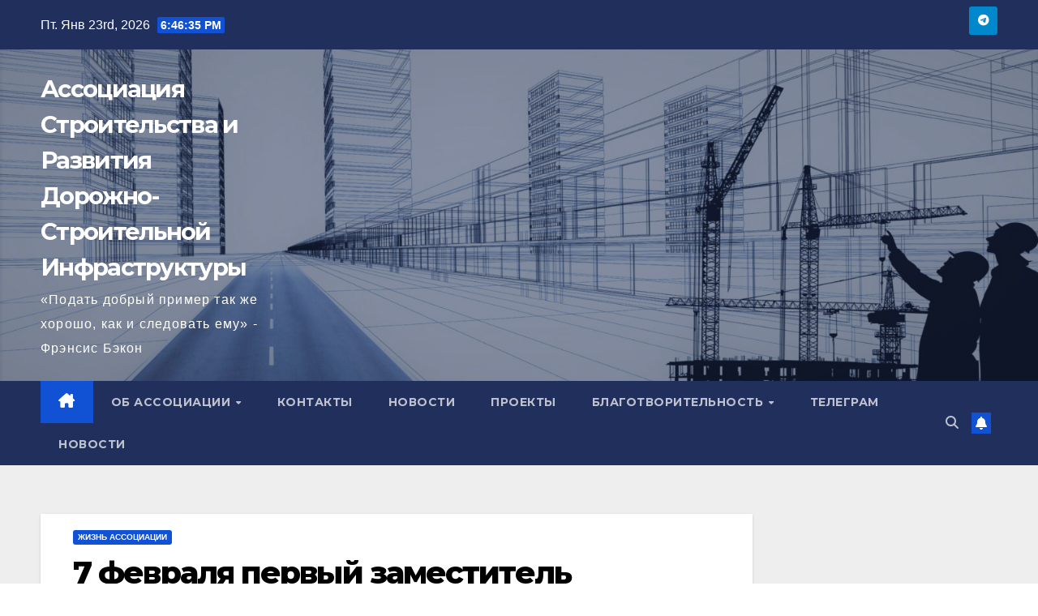

--- FILE ---
content_type: text/html; charset=UTF-8
request_url: http://acdri.ru/2023/02/08/7-%D1%84%D0%B5%D0%B2%D1%80%D0%B0%D0%BB%D1%8F-%D0%BF%D0%B5%D1%80%D0%B2%D1%8B%D0%B9-%D0%B7%D0%B0%D0%BC%D0%B5%D1%81%D1%82%D0%B8%D1%82%D0%B5%D0%BB%D1%8C-%D0%BF%D1%80%D0%B5%D0%B4%D1%81%D0%B5%D0%B4%D0%B0/
body_size: 23162
content:
<!DOCTYPE html>
<html lang="ru-RU">
<head>
<meta charset="UTF-8">
<meta name="viewport" content="width=device-width, initial-scale=1">
<link rel="profile" href="http://gmpg.org/xfn/11">
<title>7 февраля первый заместитель Председателя Михаил Курков провёл совещание с членами Ассоциации по подготовке к строительным работам в Херсонской области &#8212; Ассоциация Строительства и Развития Дорожно-Строительной Инфраструктуры</title>
<meta name='robots' content='max-image-preview:large' />
<link rel='dns-prefetch' href='//fonts.googleapis.com' />
<link rel="alternate" type="application/rss+xml" title="Ассоциация Строительства и Развития Дорожно-Строительной Инфраструктуры &raquo; Лента" href="http://acdri.ru/feed/" />
<link rel="alternate" type="application/rss+xml" title="Ассоциация Строительства и Развития Дорожно-Строительной Инфраструктуры &raquo; Лента комментариев" href="http://acdri.ru/comments/feed/" />
<link rel="alternate" title="oEmbed (JSON)" type="application/json+oembed" href="http://acdri.ru/wp-json/oembed/1.0/embed?url=http%3A%2F%2Facdri.ru%2F2023%2F02%2F08%2F7-%25d1%2584%25d0%25b5%25d0%25b2%25d1%2580%25d0%25b0%25d0%25bb%25d1%258f-%25d0%25bf%25d0%25b5%25d1%2580%25d0%25b2%25d1%258b%25d0%25b9-%25d0%25b7%25d0%25b0%25d0%25bc%25d0%25b5%25d1%2581%25d1%2582%25d0%25b8%25d1%2582%25d0%25b5%25d0%25bb%25d1%258c-%25d0%25bf%25d1%2580%25d0%25b5%25d0%25b4%25d1%2581%25d0%25b5%25d0%25b4%25d0%25b0%2F" />
<link rel="alternate" title="oEmbed (XML)" type="text/xml+oembed" href="http://acdri.ru/wp-json/oembed/1.0/embed?url=http%3A%2F%2Facdri.ru%2F2023%2F02%2F08%2F7-%25d1%2584%25d0%25b5%25d0%25b2%25d1%2580%25d0%25b0%25d0%25bb%25d1%258f-%25d0%25bf%25d0%25b5%25d1%2580%25d0%25b2%25d1%258b%25d0%25b9-%25d0%25b7%25d0%25b0%25d0%25bc%25d0%25b5%25d1%2581%25d1%2582%25d0%25b8%25d1%2582%25d0%25b5%25d0%25bb%25d1%258c-%25d0%25bf%25d1%2580%25d0%25b5%25d0%25b4%25d1%2581%25d0%25b5%25d0%25b4%25d0%25b0%2F&#038;format=xml" />
<style id='wp-img-auto-sizes-contain-inline-css'>
img:is([sizes=auto i],[sizes^="auto," i]){contain-intrinsic-size:3000px 1500px}
/*# sourceURL=wp-img-auto-sizes-contain-inline-css */
</style>
<style id='wp-emoji-styles-inline-css'>

	img.wp-smiley, img.emoji {
		display: inline !important;
		border: none !important;
		box-shadow: none !important;
		height: 1em !important;
		width: 1em !important;
		margin: 0 0.07em !important;
		vertical-align: -0.1em !important;
		background: none !important;
		padding: 0 !important;
	}
/*# sourceURL=wp-emoji-styles-inline-css */
</style>
<link rel='stylesheet' id='wp-block-library-css' href='http://acdri.ru/wp-includes/css/dist/block-library/style.min.css?ver=6.9' media='all' />
<style id='wp-block-library-theme-inline-css'>
.wp-block-audio :where(figcaption){color:#555;font-size:13px;text-align:center}.is-dark-theme .wp-block-audio :where(figcaption){color:#ffffffa6}.wp-block-audio{margin:0 0 1em}.wp-block-code{border:1px solid #ccc;border-radius:4px;font-family:Menlo,Consolas,monaco,monospace;padding:.8em 1em}.wp-block-embed :where(figcaption){color:#555;font-size:13px;text-align:center}.is-dark-theme .wp-block-embed :where(figcaption){color:#ffffffa6}.wp-block-embed{margin:0 0 1em}.blocks-gallery-caption{color:#555;font-size:13px;text-align:center}.is-dark-theme .blocks-gallery-caption{color:#ffffffa6}:root :where(.wp-block-image figcaption){color:#555;font-size:13px;text-align:center}.is-dark-theme :root :where(.wp-block-image figcaption){color:#ffffffa6}.wp-block-image{margin:0 0 1em}.wp-block-pullquote{border-bottom:4px solid;border-top:4px solid;color:currentColor;margin-bottom:1.75em}.wp-block-pullquote :where(cite),.wp-block-pullquote :where(footer),.wp-block-pullquote__citation{color:currentColor;font-size:.8125em;font-style:normal;text-transform:uppercase}.wp-block-quote{border-left:.25em solid;margin:0 0 1.75em;padding-left:1em}.wp-block-quote cite,.wp-block-quote footer{color:currentColor;font-size:.8125em;font-style:normal;position:relative}.wp-block-quote:where(.has-text-align-right){border-left:none;border-right:.25em solid;padding-left:0;padding-right:1em}.wp-block-quote:where(.has-text-align-center){border:none;padding-left:0}.wp-block-quote.is-large,.wp-block-quote.is-style-large,.wp-block-quote:where(.is-style-plain){border:none}.wp-block-search .wp-block-search__label{font-weight:700}.wp-block-search__button{border:1px solid #ccc;padding:.375em .625em}:where(.wp-block-group.has-background){padding:1.25em 2.375em}.wp-block-separator.has-css-opacity{opacity:.4}.wp-block-separator{border:none;border-bottom:2px solid;margin-left:auto;margin-right:auto}.wp-block-separator.has-alpha-channel-opacity{opacity:1}.wp-block-separator:not(.is-style-wide):not(.is-style-dots){width:100px}.wp-block-separator.has-background:not(.is-style-dots){border-bottom:none;height:1px}.wp-block-separator.has-background:not(.is-style-wide):not(.is-style-dots){height:2px}.wp-block-table{margin:0 0 1em}.wp-block-table td,.wp-block-table th{word-break:normal}.wp-block-table :where(figcaption){color:#555;font-size:13px;text-align:center}.is-dark-theme .wp-block-table :where(figcaption){color:#ffffffa6}.wp-block-video :where(figcaption){color:#555;font-size:13px;text-align:center}.is-dark-theme .wp-block-video :where(figcaption){color:#ffffffa6}.wp-block-video{margin:0 0 1em}:root :where(.wp-block-template-part.has-background){margin-bottom:0;margin-top:0;padding:1.25em 2.375em}
/*# sourceURL=/wp-includes/css/dist/block-library/theme.min.css */
</style>
<style id='classic-theme-styles-inline-css'>
/*! This file is auto-generated */
.wp-block-button__link{color:#fff;background-color:#32373c;border-radius:9999px;box-shadow:none;text-decoration:none;padding:calc(.667em + 2px) calc(1.333em + 2px);font-size:1.125em}.wp-block-file__button{background:#32373c;color:#fff;text-decoration:none}
/*# sourceURL=/wp-includes/css/classic-themes.min.css */
</style>
<link rel='stylesheet' id='wp-components-css' href='http://acdri.ru/wp-includes/css/dist/components/style.min.css?ver=6.9' media='all' />
<link rel='stylesheet' id='wp-preferences-css' href='http://acdri.ru/wp-includes/css/dist/preferences/style.min.css?ver=6.9' media='all' />
<link rel='stylesheet' id='wp-block-editor-css' href='http://acdri.ru/wp-includes/css/dist/block-editor/style.min.css?ver=6.9' media='all' />
<link rel='stylesheet' id='popup-maker-block-library-style-css' href='http://acdri.ru/wp-content/plugins/popup-maker/dist/packages/block-library-style.css?ver=dbea705cfafe089d65f1' media='all' />
<style id='global-styles-inline-css'>
:root{--wp--preset--aspect-ratio--square: 1;--wp--preset--aspect-ratio--4-3: 4/3;--wp--preset--aspect-ratio--3-4: 3/4;--wp--preset--aspect-ratio--3-2: 3/2;--wp--preset--aspect-ratio--2-3: 2/3;--wp--preset--aspect-ratio--16-9: 16/9;--wp--preset--aspect-ratio--9-16: 9/16;--wp--preset--color--black: #000000;--wp--preset--color--cyan-bluish-gray: #abb8c3;--wp--preset--color--white: #ffffff;--wp--preset--color--pale-pink: #f78da7;--wp--preset--color--vivid-red: #cf2e2e;--wp--preset--color--luminous-vivid-orange: #ff6900;--wp--preset--color--luminous-vivid-amber: #fcb900;--wp--preset--color--light-green-cyan: #7bdcb5;--wp--preset--color--vivid-green-cyan: #00d084;--wp--preset--color--pale-cyan-blue: #8ed1fc;--wp--preset--color--vivid-cyan-blue: #0693e3;--wp--preset--color--vivid-purple: #9b51e0;--wp--preset--gradient--vivid-cyan-blue-to-vivid-purple: linear-gradient(135deg,rgb(6,147,227) 0%,rgb(155,81,224) 100%);--wp--preset--gradient--light-green-cyan-to-vivid-green-cyan: linear-gradient(135deg,rgb(122,220,180) 0%,rgb(0,208,130) 100%);--wp--preset--gradient--luminous-vivid-amber-to-luminous-vivid-orange: linear-gradient(135deg,rgb(252,185,0) 0%,rgb(255,105,0) 100%);--wp--preset--gradient--luminous-vivid-orange-to-vivid-red: linear-gradient(135deg,rgb(255,105,0) 0%,rgb(207,46,46) 100%);--wp--preset--gradient--very-light-gray-to-cyan-bluish-gray: linear-gradient(135deg,rgb(238,238,238) 0%,rgb(169,184,195) 100%);--wp--preset--gradient--cool-to-warm-spectrum: linear-gradient(135deg,rgb(74,234,220) 0%,rgb(151,120,209) 20%,rgb(207,42,186) 40%,rgb(238,44,130) 60%,rgb(251,105,98) 80%,rgb(254,248,76) 100%);--wp--preset--gradient--blush-light-purple: linear-gradient(135deg,rgb(255,206,236) 0%,rgb(152,150,240) 100%);--wp--preset--gradient--blush-bordeaux: linear-gradient(135deg,rgb(254,205,165) 0%,rgb(254,45,45) 50%,rgb(107,0,62) 100%);--wp--preset--gradient--luminous-dusk: linear-gradient(135deg,rgb(255,203,112) 0%,rgb(199,81,192) 50%,rgb(65,88,208) 100%);--wp--preset--gradient--pale-ocean: linear-gradient(135deg,rgb(255,245,203) 0%,rgb(182,227,212) 50%,rgb(51,167,181) 100%);--wp--preset--gradient--electric-grass: linear-gradient(135deg,rgb(202,248,128) 0%,rgb(113,206,126) 100%);--wp--preset--gradient--midnight: linear-gradient(135deg,rgb(2,3,129) 0%,rgb(40,116,252) 100%);--wp--preset--font-size--small: 13px;--wp--preset--font-size--medium: 20px;--wp--preset--font-size--large: 36px;--wp--preset--font-size--x-large: 42px;--wp--preset--spacing--20: 0.44rem;--wp--preset--spacing--30: 0.67rem;--wp--preset--spacing--40: 1rem;--wp--preset--spacing--50: 1.5rem;--wp--preset--spacing--60: 2.25rem;--wp--preset--spacing--70: 3.38rem;--wp--preset--spacing--80: 5.06rem;--wp--preset--shadow--natural: 6px 6px 9px rgba(0, 0, 0, 0.2);--wp--preset--shadow--deep: 12px 12px 50px rgba(0, 0, 0, 0.4);--wp--preset--shadow--sharp: 6px 6px 0px rgba(0, 0, 0, 0.2);--wp--preset--shadow--outlined: 6px 6px 0px -3px rgb(255, 255, 255), 6px 6px rgb(0, 0, 0);--wp--preset--shadow--crisp: 6px 6px 0px rgb(0, 0, 0);}:root :where(.is-layout-flow) > :first-child{margin-block-start: 0;}:root :where(.is-layout-flow) > :last-child{margin-block-end: 0;}:root :where(.is-layout-flow) > *{margin-block-start: 24px;margin-block-end: 0;}:root :where(.is-layout-constrained) > :first-child{margin-block-start: 0;}:root :where(.is-layout-constrained) > :last-child{margin-block-end: 0;}:root :where(.is-layout-constrained) > *{margin-block-start: 24px;margin-block-end: 0;}:root :where(.is-layout-flex){gap: 24px;}:root :where(.is-layout-grid){gap: 24px;}body .is-layout-flex{display: flex;}.is-layout-flex{flex-wrap: wrap;align-items: center;}.is-layout-flex > :is(*, div){margin: 0;}body .is-layout-grid{display: grid;}.is-layout-grid > :is(*, div){margin: 0;}.has-black-color{color: var(--wp--preset--color--black) !important;}.has-cyan-bluish-gray-color{color: var(--wp--preset--color--cyan-bluish-gray) !important;}.has-white-color{color: var(--wp--preset--color--white) !important;}.has-pale-pink-color{color: var(--wp--preset--color--pale-pink) !important;}.has-vivid-red-color{color: var(--wp--preset--color--vivid-red) !important;}.has-luminous-vivid-orange-color{color: var(--wp--preset--color--luminous-vivid-orange) !important;}.has-luminous-vivid-amber-color{color: var(--wp--preset--color--luminous-vivid-amber) !important;}.has-light-green-cyan-color{color: var(--wp--preset--color--light-green-cyan) !important;}.has-vivid-green-cyan-color{color: var(--wp--preset--color--vivid-green-cyan) !important;}.has-pale-cyan-blue-color{color: var(--wp--preset--color--pale-cyan-blue) !important;}.has-vivid-cyan-blue-color{color: var(--wp--preset--color--vivid-cyan-blue) !important;}.has-vivid-purple-color{color: var(--wp--preset--color--vivid-purple) !important;}.has-black-background-color{background-color: var(--wp--preset--color--black) !important;}.has-cyan-bluish-gray-background-color{background-color: var(--wp--preset--color--cyan-bluish-gray) !important;}.has-white-background-color{background-color: var(--wp--preset--color--white) !important;}.has-pale-pink-background-color{background-color: var(--wp--preset--color--pale-pink) !important;}.has-vivid-red-background-color{background-color: var(--wp--preset--color--vivid-red) !important;}.has-luminous-vivid-orange-background-color{background-color: var(--wp--preset--color--luminous-vivid-orange) !important;}.has-luminous-vivid-amber-background-color{background-color: var(--wp--preset--color--luminous-vivid-amber) !important;}.has-light-green-cyan-background-color{background-color: var(--wp--preset--color--light-green-cyan) !important;}.has-vivid-green-cyan-background-color{background-color: var(--wp--preset--color--vivid-green-cyan) !important;}.has-pale-cyan-blue-background-color{background-color: var(--wp--preset--color--pale-cyan-blue) !important;}.has-vivid-cyan-blue-background-color{background-color: var(--wp--preset--color--vivid-cyan-blue) !important;}.has-vivid-purple-background-color{background-color: var(--wp--preset--color--vivid-purple) !important;}.has-black-border-color{border-color: var(--wp--preset--color--black) !important;}.has-cyan-bluish-gray-border-color{border-color: var(--wp--preset--color--cyan-bluish-gray) !important;}.has-white-border-color{border-color: var(--wp--preset--color--white) !important;}.has-pale-pink-border-color{border-color: var(--wp--preset--color--pale-pink) !important;}.has-vivid-red-border-color{border-color: var(--wp--preset--color--vivid-red) !important;}.has-luminous-vivid-orange-border-color{border-color: var(--wp--preset--color--luminous-vivid-orange) !important;}.has-luminous-vivid-amber-border-color{border-color: var(--wp--preset--color--luminous-vivid-amber) !important;}.has-light-green-cyan-border-color{border-color: var(--wp--preset--color--light-green-cyan) !important;}.has-vivid-green-cyan-border-color{border-color: var(--wp--preset--color--vivid-green-cyan) !important;}.has-pale-cyan-blue-border-color{border-color: var(--wp--preset--color--pale-cyan-blue) !important;}.has-vivid-cyan-blue-border-color{border-color: var(--wp--preset--color--vivid-cyan-blue) !important;}.has-vivid-purple-border-color{border-color: var(--wp--preset--color--vivid-purple) !important;}.has-vivid-cyan-blue-to-vivid-purple-gradient-background{background: var(--wp--preset--gradient--vivid-cyan-blue-to-vivid-purple) !important;}.has-light-green-cyan-to-vivid-green-cyan-gradient-background{background: var(--wp--preset--gradient--light-green-cyan-to-vivid-green-cyan) !important;}.has-luminous-vivid-amber-to-luminous-vivid-orange-gradient-background{background: var(--wp--preset--gradient--luminous-vivid-amber-to-luminous-vivid-orange) !important;}.has-luminous-vivid-orange-to-vivid-red-gradient-background{background: var(--wp--preset--gradient--luminous-vivid-orange-to-vivid-red) !important;}.has-very-light-gray-to-cyan-bluish-gray-gradient-background{background: var(--wp--preset--gradient--very-light-gray-to-cyan-bluish-gray) !important;}.has-cool-to-warm-spectrum-gradient-background{background: var(--wp--preset--gradient--cool-to-warm-spectrum) !important;}.has-blush-light-purple-gradient-background{background: var(--wp--preset--gradient--blush-light-purple) !important;}.has-blush-bordeaux-gradient-background{background: var(--wp--preset--gradient--blush-bordeaux) !important;}.has-luminous-dusk-gradient-background{background: var(--wp--preset--gradient--luminous-dusk) !important;}.has-pale-ocean-gradient-background{background: var(--wp--preset--gradient--pale-ocean) !important;}.has-electric-grass-gradient-background{background: var(--wp--preset--gradient--electric-grass) !important;}.has-midnight-gradient-background{background: var(--wp--preset--gradient--midnight) !important;}.has-small-font-size{font-size: var(--wp--preset--font-size--small) !important;}.has-medium-font-size{font-size: var(--wp--preset--font-size--medium) !important;}.has-large-font-size{font-size: var(--wp--preset--font-size--large) !important;}.has-x-large-font-size{font-size: var(--wp--preset--font-size--x-large) !important;}
:root :where(.wp-block-pullquote){font-size: 1.5em;line-height: 1.6;}
/*# sourceURL=global-styles-inline-css */
</style>
<link rel='stylesheet' id='ansar-import-css' href='http://acdri.ru/wp-content/plugins/ansar-import/public/css/ansar-import-public.css?ver=2.1.0' media='all' />
<link rel='stylesheet' id='qi-addons-for-elementor-grid-style-css' href='http://acdri.ru/wp-content/plugins/qi-addons-for-elementor/assets/css/grid.min.css?ver=1.9.5' media='all' />
<link rel='stylesheet' id='qi-addons-for-elementor-helper-parts-style-css' href='http://acdri.ru/wp-content/plugins/qi-addons-for-elementor/assets/css/helper-parts.min.css?ver=1.9.5' media='all' />
<link rel='stylesheet' id='qi-addons-for-elementor-style-css' href='http://acdri.ru/wp-content/plugins/qi-addons-for-elementor/assets/css/main.min.css?ver=1.9.5' media='all' />
<link rel='stylesheet' id='newsup-fonts-css' href='//fonts.googleapis.com/css?family=Montserrat%3A400%2C500%2C700%2C800%7CWork%2BSans%3A300%2C400%2C500%2C600%2C700%2C800%2C900%26display%3Dswap&#038;subset=latin%2Clatin-ext' media='all' />
<link rel='stylesheet' id='bootstrap-css' href='http://acdri.ru/wp-content/themes/newsup/css/bootstrap.css?ver=6.9' media='all' />
<link rel='stylesheet' id='newsup-style-css' href='http://acdri.ru/wp-content/themes/newsup/style.css?ver=6.9' media='all' />
<link rel='stylesheet' id='newsup-default-css' href='http://acdri.ru/wp-content/themes/newsup/css/colors/default.css?ver=6.9' media='all' />
<link rel='stylesheet' id='font-awesome-5-all-css' href='http://acdri.ru/wp-content/themes/newsup/css/font-awesome/css/all.min.css?ver=6.9' media='all' />
<link rel='stylesheet' id='font-awesome-4-shim-css' href='http://acdri.ru/wp-content/themes/newsup/css/font-awesome/css/v4-shims.min.css?ver=6.9' media='all' />
<link rel='stylesheet' id='owl-carousel-css' href='http://acdri.ru/wp-content/themes/newsup/css/owl.carousel.css?ver=6.9' media='all' />
<link rel='stylesheet' id='smartmenus-css' href='http://acdri.ru/wp-content/themes/newsup/css/jquery.smartmenus.bootstrap.css?ver=6.9' media='all' />
<link rel='stylesheet' id='newsup-custom-css-css' href='http://acdri.ru/wp-content/themes/newsup/inc/ansar/customize/css/customizer.css?ver=1.0' media='all' />
<link rel='stylesheet' id='tablepress-default-css' href='http://acdri.ru/wp-content/plugins/tablepress/css/build/default.css?ver=3.2.6' media='all' />
<link rel='stylesheet' id='popup-maker-site-css' href='//acdri.ru/wp-content/uploads/pum/pum-site-styles.css?generated=1764253075&#038;ver=1.21.5' media='all' />
<link rel='stylesheet' id='swiper-css' href='http://acdri.ru/wp-content/plugins/qi-addons-for-elementor/assets/plugins/swiper/8.4.5/swiper.min.css?ver=8.4.5' media='all' />
<script src="http://acdri.ru/wp-content/plugins/wp-yandex-metrika/assets/YmEc.min.js?ver=1.2.2" id="wp-yandex-metrika_YmEc-js"></script>
<script id="wp-yandex-metrika_YmEc-js-after">
window.tmpwpym={datalayername:'dataLayer',counters:JSON.parse('[{"number":"91689031","webvisor":0}]'),targets:JSON.parse('[]')};
//# sourceURL=wp-yandex-metrika_YmEc-js-after
</script>
<script src="http://acdri.ru/wp-includes/js/jquery/jquery.min.js?ver=3.7.1" id="jquery-core-js"></script>
<script src="http://acdri.ru/wp-includes/js/jquery/jquery-migrate.min.js?ver=3.4.1" id="jquery-migrate-js"></script>
<script src="http://acdri.ru/wp-content/plugins/wp-yandex-metrika/assets/frontend.min.js?ver=1.2.2" id="wp-yandex-metrika_frontend-js"></script>
<script src="http://acdri.ru/wp-content/plugins/ansar-import/public/js/ansar-import-public.js?ver=2.1.0" id="ansar-import-js"></script>
<script src="http://acdri.ru/wp-content/themes/newsup/js/navigation.js?ver=6.9" id="newsup-navigation-js"></script>
<script src="http://acdri.ru/wp-content/themes/newsup/js/bootstrap.js?ver=6.9" id="bootstrap-js"></script>
<script src="http://acdri.ru/wp-content/themes/newsup/js/owl.carousel.min.js?ver=6.9" id="owl-carousel-min-js"></script>
<script src="http://acdri.ru/wp-content/themes/newsup/js/jquery.smartmenus.js?ver=6.9" id="smartmenus-js-js"></script>
<script src="http://acdri.ru/wp-content/themes/newsup/js/jquery.smartmenus.bootstrap.js?ver=6.9" id="bootstrap-smartmenus-js-js"></script>
<script src="http://acdri.ru/wp-content/themes/newsup/js/jquery.marquee.js?ver=6.9" id="newsup-marquee-js-js"></script>
<script src="http://acdri.ru/wp-content/themes/newsup/js/main.js?ver=6.9" id="newsup-main-js-js"></script>
<link rel="https://api.w.org/" href="http://acdri.ru/wp-json/" /><link rel="alternate" title="JSON" type="application/json" href="http://acdri.ru/wp-json/wp/v2/posts/2137" /><link rel="EditURI" type="application/rsd+xml" title="RSD" href="http://acdri.ru/xmlrpc.php?rsd" />
<meta name="generator" content="WordPress 6.9" />
<link rel="canonical" href="http://acdri.ru/2023/02/08/7-%d1%84%d0%b5%d0%b2%d1%80%d0%b0%d0%bb%d1%8f-%d0%bf%d0%b5%d1%80%d0%b2%d1%8b%d0%b9-%d0%b7%d0%b0%d0%bc%d0%b5%d1%81%d1%82%d0%b8%d1%82%d0%b5%d0%bb%d1%8c-%d0%bf%d1%80%d0%b5%d0%b4%d1%81%d0%b5%d0%b4%d0%b0/" />
<link rel='shortlink' href='http://acdri.ru/?p=2137' />
<meta name="verification" content="f612c7d25f5690ad41496fcfdbf8d1" /> 
<style type="text/css" id="custom-background-css">
    .wrapper { background-color: #eee; }
</style>
<meta name="generator" content="Elementor 3.34.2; features: additional_custom_breakpoints; settings: css_print_method-external, google_font-enabled, font_display-auto">
			<style>
				.e-con.e-parent:nth-of-type(n+4):not(.e-lazyloaded):not(.e-no-lazyload),
				.e-con.e-parent:nth-of-type(n+4):not(.e-lazyloaded):not(.e-no-lazyload) * {
					background-image: none !important;
				}
				@media screen and (max-height: 1024px) {
					.e-con.e-parent:nth-of-type(n+3):not(.e-lazyloaded):not(.e-no-lazyload),
					.e-con.e-parent:nth-of-type(n+3):not(.e-lazyloaded):not(.e-no-lazyload) * {
						background-image: none !important;
					}
				}
				@media screen and (max-height: 640px) {
					.e-con.e-parent:nth-of-type(n+2):not(.e-lazyloaded):not(.e-no-lazyload),
					.e-con.e-parent:nth-of-type(n+2):not(.e-lazyloaded):not(.e-no-lazyload) * {
						background-image: none !important;
					}
				}
			</style>
			    <style type="text/css">
            body .site-title a,
        body .site-description {
            color: #ffffff;
        }

        .site-branding-text .site-title a {
                font-size: 29px;
            }

            @media only screen and (max-width: 640px) {
                .site-branding-text .site-title a {
                    font-size: 40px;

                }
            }

            @media only screen and (max-width: 375px) {
                .site-branding-text .site-title a {
                    font-size: 32px;

                }
            }

        </style>
            <!-- Yandex.Metrica counter -->
        <script type="text/javascript">
            (function (m, e, t, r, i, k, a) {
                m[i] = m[i] || function () {
                    (m[i].a = m[i].a || []).push(arguments)
                };
                m[i].l = 1 * new Date();
                k = e.createElement(t), a = e.getElementsByTagName(t)[0], k.async = 1, k.src = r, a.parentNode.insertBefore(k, a)
            })

            (window, document, "script", "https://mc.yandex.ru/metrika/tag.js", "ym");

            ym("91689031", "init", {
                clickmap: true,
                trackLinks: true,
                accurateTrackBounce: true,
                webvisor: false,
                ecommerce: "dataLayer",
                params: {
                    __ym: {
                        "ymCmsPlugin": {
                            "cms": "wordpress",
                            "cmsVersion":"6.9",
                            "pluginVersion": "1.2.2",
                            "ymCmsRip": "1307339167"
                        }
                    }
                }
            });
        </script>
        <!-- /Yandex.Metrica counter -->
        <link rel="icon" href="http://acdri.ru/wp-content/uploads/2021/06/cropped-cropped-e5c8613d2e86661c92e5524fdb873e3d-32x32.jpg" sizes="32x32" />
<link rel="icon" href="http://acdri.ru/wp-content/uploads/2021/06/cropped-cropped-e5c8613d2e86661c92e5524fdb873e3d-192x192.jpg" sizes="192x192" />
<link rel="apple-touch-icon" href="http://acdri.ru/wp-content/uploads/2021/06/cropped-cropped-e5c8613d2e86661c92e5524fdb873e3d-180x180.jpg" />
<meta name="msapplication-TileImage" content="http://acdri.ru/wp-content/uploads/2021/06/cropped-cropped-e5c8613d2e86661c92e5524fdb873e3d-270x270.jpg" />
</head>
<body class="wp-singular post-template-default single single-post postid-2137 single-format-standard wp-embed-responsive wp-theme-newsup qodef-qi--no-touch qi-addons-for-elementor-1.9.5 ta-hide-date-author-in-list elementor-default elementor-kit-368" >
<div id="page" class="site">
<a class="skip-link screen-reader-text" href="#content">
Перейти к содержимому</a>
  <div class="wrapper" id="custom-background-css">
    <header class="mg-headwidget">
      <!--==================== TOP BAR ====================-->
      <div class="mg-head-detail hidden-xs">
    <div class="container-fluid">
        <div class="row align-items-center">
            <div class="col-md-6 col-xs-12">
                <ul class="info-left">
                                <li>Пт. Янв 23rd, 2026                 <span  id="time" class="time"></span>
                        </li>
                        </ul>
            </div>
            <div class="col-md-6 col-xs-12">
                <ul class="mg-social info-right">
                            <li>
            <a target="_blank"  href="https://t.me/acdri">
                <span class="icon-soci telegram">
                    <i class="fab fa-telegram"></i>
                </span>
            </a>
        </li>
                        </ul>
            </div>
        </div>
    </div>
</div>
      <div class="clearfix"></div>

      
      <div class="mg-nav-widget-area-back" style='background-image: url("http://acdri.ru/wp-content/uploads/2022/10/cropped-синяя2-scaled-1.jpg" );'>
                <div class="overlay">
          <div class="inner"  style="background-color:rgba(32,47,91,0.4);" > 
              <div class="container-fluid">
                  <div class="mg-nav-widget-area">
                    <div class="row align-items-center">
                      <div class="col-md-3 text-center-xs">
                        <div class="navbar-header">
                          <div class="site-logo">
                                                      </div>
                          <div class="site-branding-text ">
                                                            <p class="site-title"> <a href="http://acdri.ru/" rel="home">Ассоциация Строительства и Развития Дорожно-Строительной Инфраструктуры</a></p>
                                                            <p class="site-description">«Подать добрый пример так же хорошо, как и следовать ему»  - Фрэнсис Бэкон</p>
                          </div>    
                        </div>
                      </div>
                                          </div>
                  </div>
              </div>
          </div>
        </div>
      </div>
    <div class="mg-menu-full">
      <nav class="navbar navbar-expand-lg navbar-wp">
        <div class="container-fluid">
          <!-- Right nav -->
          <div class="m-header align-items-center">
                            <a class="mobilehomebtn" href="http://acdri.ru"><span class="fa-solid fa-house-chimney"></span></a>
              <!-- navbar-toggle -->
              <button class="navbar-toggler mx-auto" type="button" data-toggle="collapse" data-target="#navbar-wp" aria-controls="navbarSupportedContent" aria-expanded="false" aria-label="Переключить навигацию">
                <span class="burger">
                  <span class="burger-line"></span>
                  <span class="burger-line"></span>
                  <span class="burger-line"></span>
                </span>
              </button>
              <!-- /navbar-toggle -->
                          <div class="dropdown show mg-search-box pr-2">
                <a class="dropdown-toggle msearch ml-auto" href="#" role="button" id="dropdownMenuLink" data-toggle="dropdown" aria-haspopup="true" aria-expanded="false">
                <i class="fas fa-search"></i>
                </a> 
                <div class="dropdown-menu searchinner" aria-labelledby="dropdownMenuLink">
                    <form role="search" method="get" id="searchform" action="http://acdri.ru/">
  <div class="input-group">
    <input type="search" class="form-control" placeholder="Поиск" value="" name="s" />
    <span class="input-group-btn btn-default">
    <button type="submit" class="btn"> <i class="fas fa-search"></i> </button>
    </span> </div>
</form>                </div>
            </div>
                  <a href="#" target="_blank" class="btn-bell btn-theme mx-2"><i class="fa fa-bell"></i></a>
                      
          </div>
          <!-- /Right nav --> 
          <div class="collapse navbar-collapse" id="navbar-wp">
            <div class="d-md-block">
              <ul id="menu-%d0%be%d1%81%d0%bd%d0%be%d0%b2%d0%bd%d0%be%d0%b5-%d0%bc%d0%b5%d0%bd%d1%8e" class="nav navbar-nav mr-auto "><li class="active home"><a class="homebtn" href="http://acdri.ru"><span class='fa-solid fa-house-chimney'></span></a></li><li id="menu-item-56" class="menu-item menu-item-type-post_type menu-item-object-page menu-item-has-children menu-item-56 dropdown"><a class="nav-link" title="Об Ассоциации" href="http://acdri.ru/index/" data-toggle="dropdown" class="dropdown-toggle">Об Ассоциации </a>
<ul role="menu" class=" dropdown-menu">
	<li id="menu-item-51" class="menu-item menu-item-type-post_type menu-item-object-page menu-item-51"><a class="dropdown-item" title="Руководство" href="http://acdri.ru/director/">Руководство</a></li>
	<li id="menu-item-70" class="menu-item menu-item-type-post_type menu-item-object-page menu-item-70"><a class="dropdown-item" title="Членство Ассоциации" href="http://acdri.ru/member/">Членство Ассоциации</a></li>
</ul>
</li>
<li id="menu-item-358" class="menu-item menu-item-type-post_type menu-item-object-page menu-item-358"><a class="nav-link" title="Контакты" href="http://acdri.ru/%d0%ba%d0%be%d0%bd%d1%82%d0%b0%d0%ba%d1%82%d1%8b/">Контакты</a></li>
<li id="menu-item-736" class="menu-item menu-item-type-custom menu-item-object-custom menu-item-home menu-item-736"><a class="nav-link" title="Новости" href="http://acdri.ru">Новости</a></li>
<li id="menu-item-1252" class="menu-item menu-item-type-taxonomy menu-item-object-category menu-item-1252"><a class="nav-link" title="Проекты" href="http://acdri.ru/category/projects/">Проекты</a></li>
<li id="menu-item-1678" class="menu-item menu-item-type-taxonomy menu-item-object-category menu-item-has-children menu-item-1678 dropdown"><a class="nav-link" title="Благотворительность" href="http://acdri.ru/category/%d0%b6%d0%b8%d0%b7%d0%bd%d1%8c-%d0%b0%d1%81%d1%81%d0%be%d1%86%d0%b8%d0%b0%d1%86%d0%b8%d0%b8/%d0%b1%d0%bb%d0%b0%d0%b3%d0%be%d1%82%d0%b2%d0%be%d1%80%d0%b8%d1%82%d0%b5%d0%bb%d1%8c%d0%bd%d0%be%d1%81%d1%82%d1%8c/" data-toggle="dropdown" class="dropdown-toggle">Благотворительность </a>
<ul role="menu" class=" dropdown-menu">
	<li id="menu-item-1681" class="menu-item menu-item-type-post_type menu-item-object-post menu-item-1681"><a class="dropdown-item" title="Благотворительность отчет" href="http://acdri.ru/2022/08/01/%d0%b1%d0%bb%d0%b0%d0%b3%d0%be%d1%82%d0%b2%d0%be%d1%80%d0%b8%d1%82%d0%b5%d0%bb%d1%8c%d0%bd%d0%b0%d1%8f-%d0%b4%d0%b5%d1%8f%d1%82%d0%b5%d0%bb%d1%8c%d0%bd%d0%be%d1%81%d1%82%d1%8c/">Благотворительность отчет</a></li>
	<li id="menu-item-1697" class="menu-item menu-item-type-post_type menu-item-object-post menu-item-1697"><a class="dropdown-item" title="Благотворительность сбор" href="http://acdri.ru/2022/08/01/%d0%b1%d0%bb%d0%b0%d0%b3%d0%be%d1%82%d0%b2%d0%be%d1%80%d0%b8%d1%82%d0%b5%d0%bb%d1%8c%d0%bd%d0%be%d1%81%d1%82%d1%8c-%d1%81%d0%b1%d0%be%d1%80/">Благотворительность сбор</a></li>
</ul>
</li>
<li id="menu-item-1472" class="menu-item menu-item-type-custom menu-item-object-custom menu-item-1472"><a class="nav-link" title="Телеграм" href="https://t.me/acdri">Телеграм</a></li>
<li id="menu-item-2271" class="menu-item menu-item-type-taxonomy menu-item-object-category menu-item-2271"><a class="nav-link" title="Новости" href="http://acdri.ru/category/projects/%d0%be%d0%be%d0%be-%d0%bf%d1%80%d0%b8%d0%b0%d0%b7%d0%be%d0%b2%d1%8c%d0%b5-%d0%b8%d0%bd%d0%b2%d0%b5%d1%81%d1%82/">Новости</a></li>
</ul>            </div>      
          </div>
          <!-- Right nav -->
          <div class="desk-header d-lg-flex pl-3 ml-auto my-2 my-lg-0 position-relative align-items-center">
                        <div class="dropdown show mg-search-box pr-2">
                <a class="dropdown-toggle msearch ml-auto" href="#" role="button" id="dropdownMenuLink" data-toggle="dropdown" aria-haspopup="true" aria-expanded="false">
                <i class="fas fa-search"></i>
                </a> 
                <div class="dropdown-menu searchinner" aria-labelledby="dropdownMenuLink">
                    <form role="search" method="get" id="searchform" action="http://acdri.ru/">
  <div class="input-group">
    <input type="search" class="form-control" placeholder="Поиск" value="" name="s" />
    <span class="input-group-btn btn-default">
    <button type="submit" class="btn"> <i class="fas fa-search"></i> </button>
    </span> </div>
</form>                </div>
            </div>
                  <a href="#" target="_blank" class="btn-bell btn-theme mx-2"><i class="fa fa-bell"></i></a>
                  </div>
          <!-- /Right nav -->
      </div>
      </nav> <!-- /Navigation -->
    </div>
</header>
<div class="clearfix"></div> <!-- =========================
     Page Content Section      
============================== -->
<main id="content" class="single-class content">
  <!--container-->
    <div class="container-fluid">
      <!--row-->
        <div class="row">
                  <div class="col-lg-9 col-md-8">
                                <div class="mg-blog-post-box"> 
                    <div class="mg-header">
                        <div class="mg-blog-category"><a class="newsup-categories category-color-1" href="http://acdri.ru/category/%d0%b6%d0%b8%d0%b7%d0%bd%d1%8c-%d0%b0%d1%81%d1%81%d0%be%d1%86%d0%b8%d0%b0%d1%86%d0%b8%d0%b8/" alt="Посмотреть все записи в Жизнь Ассоциации"> 
                                 Жизнь Ассоциации
                             </a></div>                        <h1 class="title single"> <a title="Постоянная ссылка на:7 февраля первый заместитель Председателя Михаил Курков провёл совещание с членами Ассоциации по подготовке к строительным работам в Херсонской области">
                            7 февраля первый заместитель Председателя Михаил Курков провёл совещание с членами Ассоциации по подготовке к строительным работам в Херсонской области</a>
                        </h1>
                                                <div class="media mg-info-author-block"> 
                                                        <div class="media-body">
                                                            <span class="mg-blog-date"><i class="fas fa-clock"></i> 
                                    Фев 8, 2023                                </span>
                                                        </div>
                        </div>
                                            </div>
                    <img fetchpriority="high" width="1280" height="645" src="http://acdri.ru/wp-content/uploads/2023/02/photo_2023-02-08_09-09-31.jpg" class="img-fluid single-featured-image wp-post-image" alt="" decoding="async" srcset="http://acdri.ru/wp-content/uploads/2023/02/photo_2023-02-08_09-09-31.jpg 1280w, http://acdri.ru/wp-content/uploads/2023/02/photo_2023-02-08_09-09-31-300x151.jpg 300w, http://acdri.ru/wp-content/uploads/2023/02/photo_2023-02-08_09-09-31-1024x516.jpg 1024w, http://acdri.ru/wp-content/uploads/2023/02/photo_2023-02-08_09-09-31-768x387.jpg 768w" sizes="(max-width: 1280px) 100vw, 1280px" />                    <article class="page-content-single small single">
                        
<p>7 февраля первый заместитель Председателя Ассоциации Строительства и Развития Дорожно-Строительной Инфраструктуры Михаил Курков провёл совещание с членами Ассоциации по подготовке к строительным работам в сфере дорожного строительства и организации работы в жилищно-коммунальной отрасли в Херсонской области Российской Федерации.</p>



<p>По итогам данного совещания 8 февраля в городе Геническе состоится рабочая встреча первого заместителя Председателя Ассоциации Михаила Куркова, генерального директора дочерней компании Ассоциации «ПРИАЗОВЬЕ Инвест» Анатолия Касаткина с Председателем Совета министров Херсонской Области Андреем Алексеенко.</p>
                        <div class="clearfix mb-3"></div>
                        
	<nav class="navigation post-navigation" aria-label="Записи">
		<h2 class="screen-reader-text">Навигация по записям</h2>
		<div class="nav-links"><div class="nav-previous"><a href="http://acdri.ru/2023/02/04/%d1%83%d1%84%d0%bd%d1%81-%d1%80%d0%be%d1%81%d1%81%d0%b8%d0%b8-%d0%bf%d0%be-%d1%85%d0%b5%d1%80%d1%81%d0%be%d0%bd%d1%81%d0%ba%d0%be%d0%b9-%d0%be%d0%b1%d0%bb%d0%b0%d1%81%d1%82%d0%b8-%d0%b7%d0%b0%d1%80/" rel="prev">УФНС России по Херсонской области зарегистрировало с большим уставным капиталом первое общество с ограниченной ответственностью «Приазовье-Инвест» <div class="fa fa-angle-double-right"></div><span></span></a></div><div class="nav-next"><a href="http://acdri.ru/2023/02/23/%d0%bf%d0%be%d0%b7%d0%b4%d1%80%d0%b0%d0%b2%d0%bb%d0%b5%d0%bd%d0%b8%d0%b5-%d1%81-%d0%b4%d0%bd%d0%b5%d0%bc-%d0%b7%d0%b0%d1%89%d0%b8%d1%82%d0%bd%d0%b8%d0%ba%d0%b0-%d0%be%d1%82%d0%b5%d1%87%d0%b5%d1%81/" rel="next"><div class="fa fa-angle-double-left"></div><span></span> Поздравление с Днем защитника Отечества</a></div></div>
	</nav>                                          </article>
                </div>
                    <div class="mg-featured-slider p-3 mb-4">
            <!--Start mg-realated-slider -->
            <!-- mg-sec-title -->
            <div class="mg-sec-title">
                <h4>Похожая запись</h4>
            </div>
            <!-- // mg-sec-title -->
            <div class="row">
                <!-- featured_post -->
                                    <!-- blog -->
                    <div class="col-md-4">
                        <div class="mg-blog-post-3 minh back-img mb-md-0 mb-2" 
                                                style="background-image: url('http://acdri.ru/wp-content/uploads/2025/12/13b29a71-4f52-4927-928f-4f827322a442-md.jpeg');" >
                            <div class="mg-blog-inner">
                                <div class="mg-blog-category"><a class="newsup-categories category-color-1" href="http://acdri.ru/category/%d0%b6%d0%b8%d0%b7%d0%bd%d1%8c-%d0%b0%d1%81%d1%81%d0%be%d1%86%d0%b8%d0%b0%d1%86%d0%b8%d0%b8/" alt="Посмотреть все записи в Жизнь Ассоциации"> 
                                 Жизнь Ассоциации
                             </a></div>                                <h4 class="title"> <a href="http://acdri.ru/2025/12/26/%d1%81-%d0%bd%d0%be%d0%b2%d1%8b%d0%bc-2026-%d0%b3%d0%be%d0%b4%d0%be%d0%bc/" title="Permalink to: С НОВЫМ 2026 ГОДОМ!">
                                  С НОВЫМ 2026 ГОДОМ!</a>
                                 </h4>
                                <div class="mg-blog-meta"> 
                                                                        <span class="mg-blog-date">
                                        <i class="fas fa-clock"></i>
                                        Дек 26, 2025                                    </span>
                                     
                                </div>   
                            </div>
                        </div>
                    </div>
                    <!-- blog -->
                                        <!-- blog -->
                    <div class="col-md-4">
                        <div class="mg-blog-post-3 minh back-img mb-md-0 mb-2" 
                                                style="background-image: url('http://acdri.ru/wp-content/uploads/2025/10/bc906547-5f99-4d58-89b1-df98ccdb840e.png');" >
                            <div class="mg-blog-inner">
                                <div class="mg-blog-category"><a class="newsup-categories category-color-1" href="http://acdri.ru/category/%d0%b6%d0%b8%d0%b7%d0%bd%d1%8c-%d0%b0%d1%81%d1%81%d0%be%d1%86%d0%b8%d0%b0%d1%86%d0%b8%d0%b8/" alt="Посмотреть все записи в Жизнь Ассоциации"> 
                                 Жизнь Ассоциации
                             </a></div>                                <h4 class="title"> <a href="http://acdri.ru/2025/10/19/%d1%81-%d0%b4%d0%bd%d0%b5%d0%bc-%d1%80%d0%b0%d0%b1%d0%be%d1%82%d0%bd%d0%b8%d0%ba%d0%b0-%d0%b4%d0%be%d1%80%d0%be%d0%b6%d0%bd%d0%be%d0%b3%d0%be-%d1%85%d0%be%d0%b7%d1%8f%d0%b9%d1%81%d1%82%d0%b2%d0%b0/" title="Permalink to: С днем работника дорожного хозяйства!">
                                  С днем работника дорожного хозяйства!</a>
                                 </h4>
                                <div class="mg-blog-meta"> 
                                                                        <span class="mg-blog-date">
                                        <i class="fas fa-clock"></i>
                                        Окт 19, 2025                                    </span>
                                     
                                </div>   
                            </div>
                        </div>
                    </div>
                    <!-- blog -->
                                        <!-- blog -->
                    <div class="col-md-4">
                        <div class="mg-blog-post-3 minh back-img mb-md-0 mb-2" 
                                                style="background-image: url('http://acdri.ru/wp-content/uploads/2025/08/021025.jpg');" >
                            <div class="mg-blog-inner">
                                <div class="mg-blog-category"><a class="newsup-categories category-color-1" href="http://acdri.ru/category/%d0%b6%d0%b8%d0%b7%d0%bd%d1%8c-%d0%b0%d1%81%d1%81%d0%be%d1%86%d0%b8%d0%b0%d1%86%d0%b8%d0%b8/%d0%b1%d0%bb%d0%b0%d0%b3%d0%be%d1%82%d0%b2%d0%be%d1%80%d0%b8%d1%82%d0%b5%d0%bb%d1%8c%d0%bd%d0%be%d1%81%d1%82%d1%8c/" alt="Посмотреть все записи в Благотворительность"> 
                                 Благотворительность
                             </a><a class="newsup-categories category-color-1" href="http://acdri.ru/category/%d0%b6%d0%b8%d0%b7%d0%bd%d1%8c-%d0%b0%d1%81%d1%81%d0%be%d1%86%d0%b8%d0%b0%d1%86%d0%b8%d0%b8/" alt="Посмотреть все записи в Жизнь Ассоциации"> 
                                 Жизнь Ассоциации
                             </a></div>                                <h4 class="title"> <a href="http://acdri.ru/2025/08/25/%d1%80%d0%b0%d0%b1%d0%be%d1%87%d0%b0%d1%8f-%d0%b2%d1%81%d1%82%d1%80%d0%b5%d1%87%d0%b0-%d1%81-%d0%b3%d0%bb%d0%b0%d0%b2%d0%be%d0%b9-%d1%80%d0%b5%d1%81%d0%bf%d1%83%d0%b1%d0%bb%d0%b8%d0%ba%d0%b8-%d1%81/" title="Permalink to: Рабочая встреча с Главой Республики Северная Осетия – Алания Сергеем Ивановичем Меняйло">
                                  Рабочая встреча с Главой Республики Северная Осетия – Алания Сергеем Ивановичем Меняйло</a>
                                 </h4>
                                <div class="mg-blog-meta"> 
                                                                        <span class="mg-blog-date">
                                        <i class="fas fa-clock"></i>
                                        Авг 25, 2025                                    </span>
                                     
                                </div>   
                            </div>
                        </div>
                    </div>
                    <!-- blog -->
                                </div> 
        </div>
        <!--End mg-realated-slider -->
                </div>
        <aside class="col-lg-3 col-md-4 sidebar-sticky">
                        </aside>
        </div>
      <!--row-->
    </div>
  <!--container-->
</main>
    <div class="container-fluid missed-section mg-posts-sec-inner">
          
        <div class="missed-inner">
            <div class="row">
                                <div class="col-md-12">
                    <div class="mg-sec-title">
                        <!-- mg-sec-title -->
                        <h4>You missed</h4>
                    </div>
                </div>
                                <!--col-md-3-->
                <div class="col-lg-3 col-sm-6 pulse animated">
                    <div class="mg-blog-post-3 minh back-img mb-lg-0"  style="background-image: url('http://acdri.ru/wp-content/uploads/2026/01/66fadcd8-73c4-4b1f-b390-fb7f98bd52a5.jpg');" >
                        <a class="link-div" href="http://acdri.ru/2026/01/19/%d1%81%d0%b5%d1%80%d0%b4%d0%b5%d1%87%d0%bd%d0%be-%d0%bf%d0%be%d0%b7%d0%b4%d1%80%d0%b0%d0%b2%d0%bb%d1%8f%d0%b5%d0%bc-%d0%b2%d0%b0%d1%81-%d1%81-%d0%b2%d0%b5%d0%bb%d0%b8%d0%ba%d0%b8%d0%bc-%d0%bf%d1%80/"></a>
                        <div class="mg-blog-inner">
                        <div class="mg-blog-category"><a class="newsup-categories category-color-1" href="http://acdri.ru/category/projects/" alt="Посмотреть все записи в Реализуемые проекты членов Ассоциации"> 
                                 Реализуемые проекты членов Ассоциации
                             </a></div> 
                        <h4 class="title"> <a href="http://acdri.ru/2026/01/19/%d1%81%d0%b5%d1%80%d0%b4%d0%b5%d1%87%d0%bd%d0%be-%d0%bf%d0%be%d0%b7%d0%b4%d1%80%d0%b0%d0%b2%d0%bb%d1%8f%d0%b5%d0%bc-%d0%b2%d0%b0%d1%81-%d1%81-%d0%b2%d0%b5%d0%bb%d0%b8%d0%ba%d0%b8%d0%bc-%d0%bf%d1%80/" title="Permalink to: Сердечно поздравляем вас с великим праздником — Крещением Господним!"> Сердечно поздравляем вас с великим праздником — Крещением Господним!</a> </h4>
                                    <div class="mg-blog-meta"> 
                    <span class="mg-blog-date"><i class="fas fa-clock"></i>
            <a href="http://acdri.ru/2026/01/">
                19.01.2026            </a>
        </span>
            </div> 
                            </div>
                    </div>
                </div>
                <!--/col-md-3-->
                                <!--col-md-3-->
                <div class="col-lg-3 col-sm-6 pulse animated">
                    <div class="mg-blog-post-3 minh back-img mb-lg-0"  style="background-image: url('http://acdri.ru/wp-content/uploads/2026/01/ChatGPT-Image-14-янв.-2026-г.-09_21_16.jpg');" >
                        <a class="link-div" href="http://acdri.ru/2026/01/07/%d1%81-%d1%80%d0%be%d0%b6%d0%b4%d0%b5%d1%81%d1%82%d0%b2%d0%be%d0%bc-%d1%85%d1%80%d0%b8%d1%81%d1%82%d0%be%d0%b2%d1%8b%d0%bc/"></a>
                        <div class="mg-blog-inner">
                        <div class="mg-blog-category"><a class="newsup-categories category-color-1" href="http://acdri.ru/category/projects/" alt="Посмотреть все записи в Реализуемые проекты членов Ассоциации"> 
                                 Реализуемые проекты членов Ассоциации
                             </a></div> 
                        <h4 class="title"> <a href="http://acdri.ru/2026/01/07/%d1%81-%d1%80%d0%be%d0%b6%d0%b4%d0%b5%d1%81%d1%82%d0%b2%d0%be%d0%bc-%d1%85%d1%80%d0%b8%d1%81%d1%82%d0%be%d0%b2%d1%8b%d0%bc/" title="Permalink to: С Рождеством Христовым!"> С Рождеством Христовым!</a> </h4>
                                    <div class="mg-blog-meta"> 
                    <span class="mg-blog-date"><i class="fas fa-clock"></i>
            <a href="http://acdri.ru/2026/01/">
                07.01.2026            </a>
        </span>
            </div> 
                            </div>
                    </div>
                </div>
                <!--/col-md-3-->
                                <!--col-md-3-->
                <div class="col-lg-3 col-sm-6 pulse animated">
                    <div class="mg-blog-post-3 minh back-img mb-lg-0"  style="background-image: url('http://acdri.ru/wp-content/uploads/2025/12/13b29a71-4f52-4927-928f-4f827322a442-md.jpeg');" >
                        <a class="link-div" href="http://acdri.ru/2025/12/26/%d1%81-%d0%bd%d0%be%d0%b2%d1%8b%d0%bc-2026-%d0%b3%d0%be%d0%b4%d0%be%d0%bc/"></a>
                        <div class="mg-blog-inner">
                        <div class="mg-blog-category"><a class="newsup-categories category-color-1" href="http://acdri.ru/category/%d0%b6%d0%b8%d0%b7%d0%bd%d1%8c-%d0%b0%d1%81%d1%81%d0%be%d1%86%d0%b8%d0%b0%d1%86%d0%b8%d0%b8/" alt="Посмотреть все записи в Жизнь Ассоциации"> 
                                 Жизнь Ассоциации
                             </a></div> 
                        <h4 class="title"> <a href="http://acdri.ru/2025/12/26/%d1%81-%d0%bd%d0%be%d0%b2%d1%8b%d0%bc-2026-%d0%b3%d0%be%d0%b4%d0%be%d0%bc/" title="Permalink to: С НОВЫМ 2026 ГОДОМ!"> С НОВЫМ 2026 ГОДОМ!</a> </h4>
                                    <div class="mg-blog-meta"> 
                    <span class="mg-blog-date"><i class="fas fa-clock"></i>
            <a href="http://acdri.ru/2025/12/">
                26.12.2025            </a>
        </span>
            </div> 
                            </div>
                    </div>
                </div>
                <!--/col-md-3-->
                                <!--col-md-3-->
                <div class="col-lg-3 col-sm-6 pulse animated">
                    <div class="mg-blog-post-3 minh back-img mb-lg-0"  style="background-image: url('http://acdri.ru/wp-content/uploads/2025/10/bc906547-5f99-4d58-89b1-df98ccdb840e.png');" >
                        <a class="link-div" href="http://acdri.ru/2025/10/19/%d1%81-%d0%b4%d0%bd%d0%b5%d0%bc-%d1%80%d0%b0%d0%b1%d0%be%d1%82%d0%bd%d0%b8%d0%ba%d0%b0-%d0%b4%d0%be%d1%80%d0%be%d0%b6%d0%bd%d0%be%d0%b3%d0%be-%d1%85%d0%be%d0%b7%d1%8f%d0%b9%d1%81%d1%82%d0%b2%d0%b0/"></a>
                        <div class="mg-blog-inner">
                        <div class="mg-blog-category"><a class="newsup-categories category-color-1" href="http://acdri.ru/category/%d0%b6%d0%b8%d0%b7%d0%bd%d1%8c-%d0%b0%d1%81%d1%81%d0%be%d1%86%d0%b8%d0%b0%d1%86%d0%b8%d0%b8/" alt="Посмотреть все записи в Жизнь Ассоциации"> 
                                 Жизнь Ассоциации
                             </a></div> 
                        <h4 class="title"> <a href="http://acdri.ru/2025/10/19/%d1%81-%d0%b4%d0%bd%d0%b5%d0%bc-%d1%80%d0%b0%d0%b1%d0%be%d1%82%d0%bd%d0%b8%d0%ba%d0%b0-%d0%b4%d0%be%d1%80%d0%be%d0%b6%d0%bd%d0%be%d0%b3%d0%be-%d1%85%d0%be%d0%b7%d1%8f%d0%b9%d1%81%d1%82%d0%b2%d0%b0/" title="Permalink to: С днем работника дорожного хозяйства!"> С днем работника дорожного хозяйства!</a> </h4>
                                    <div class="mg-blog-meta"> 
                    <span class="mg-blog-date"><i class="fas fa-clock"></i>
            <a href="http://acdri.ru/2025/10/">
                19.10.2025            </a>
        </span>
            </div> 
                            </div>
                    </div>
                </div>
                <!--/col-md-3-->
                            </div>
        </div>
            </div>
    <!--==================== FOOTER AREA ====================-->
        <footer class="footer back-img" >
        <div class="overlay" >
                <!--Start mg-footer-widget-area-->
                <!--End mg-footer-widget-area-->
            <!--Start mg-footer-widget-area-->
        <div class="mg-footer-bottom-area">
            <div class="container-fluid">
                            <div class="row align-items-center">
                    <!--col-md-4-->
                    <div class="col-md-6">
                        <div class="site-logo">
                                                    </div>
                                                <div class="site-branding-text">
                            <p class="site-title-footer"> <a href="http://acdri.ru/" rel="home">Ассоциация Строительства и Развития Дорожно-Строительной Инфраструктуры</a></p>
                            <p class="site-description-footer">«Подать добрый пример так же хорошо, как и следовать ему»  - Фрэнсис Бэкон</p>
                        </div>
                                            </div>
                    
                    <div class="col-md-6 text-right text-xs">
                        <ul class="mg-social">
                             
                        </ul>
                    </div>
                </div>
                <!--/row-->
            </div>
            <!--/container-->
        </div>
        <!--End mg-footer-widget-area-->
                <div class="mg-footer-copyright">
                        <div class="container-fluid">
            <div class="row">
                 
                <div class="col-md-12 text-xs text-center "> 
                    <p>
                    <a href="https://ru.wordpress.org/">
                    Сайт работает на WordPress                    </a>
                    <span class="sep"> | </span>
                    Тема: Newsup, автор <a href="https://themeansar.com/" rel="designer">Themeansar</a>                    </p>
                </div>
                                    </div>
            </div>
        </div>
                </div>
        <!--/overlay-->
        </div>
    </footer>
    <!--/footer-->
  </div>
    <!--/wrapper-->
    <!--Scroll To Top-->
        <a href="#" class="ta_upscr bounceInup animated"><i class="fas fa-angle-up"></i></a>
    <!-- /Scroll To Top -->
            <noscript>
                <div>
                    <img src="https://mc.yandex.ru/watch/91689031" style="position:absolute; left:-9999px;" alt=""/>
                </div>
            </noscript>
            <script type="speculationrules">
{"prefetch":[{"source":"document","where":{"and":[{"href_matches":"/*"},{"not":{"href_matches":["/wp-*.php","/wp-admin/*","/wp-content/uploads/*","/wp-content/*","/wp-content/plugins/*","/wp-content/themes/newsup/*","/*\\?(.+)"]}},{"not":{"selector_matches":"a[rel~=\"nofollow\"]"}},{"not":{"selector_matches":".no-prefetch, .no-prefetch a"}}]},"eagerness":"conservative"}]}
</script>
<div 
	id="pum-2704" 
	role="dialog" 
	aria-modal="false"
	class="pum pum-overlay pum-theme-752 pum-theme-content-only popmake-overlay pum-click-to-close click_open" 
	data-popmake="{&quot;id&quot;:2704,&quot;slug&quot;:&quot;%d0%bf%d0%b0%d0%bf%d0%b8%d0%ba%d1%8f%d0%bd-%d0%b2%d0%bb%d0%b0%d0%b4%d0%b8%d0%bc%d0%b8%d1%80-%d0%b1%d0%be%d1%80%d0%b8%d1%81%d0%be%d0%b2%d0%b8%d1%87&quot;,&quot;theme_id&quot;:752,&quot;cookies&quot;:[],&quot;triggers&quot;:[{&quot;type&quot;:&quot;click_open&quot;,&quot;settings&quot;:{&quot;extra_selectors&quot;:&quot;&quot;,&quot;cookie_name&quot;:null}}],&quot;mobile_disabled&quot;:null,&quot;tablet_disabled&quot;:null,&quot;meta&quot;:{&quot;display&quot;:{&quot;stackable&quot;:false,&quot;overlay_disabled&quot;:false,&quot;scrollable_content&quot;:false,&quot;disable_reposition&quot;:false,&quot;size&quot;:&quot;medium&quot;,&quot;responsive_min_width&quot;:&quot;0%&quot;,&quot;responsive_min_width_unit&quot;:false,&quot;responsive_max_width&quot;:&quot;100%&quot;,&quot;responsive_max_width_unit&quot;:false,&quot;custom_width&quot;:&quot;640px&quot;,&quot;custom_width_unit&quot;:false,&quot;custom_height&quot;:&quot;380px&quot;,&quot;custom_height_unit&quot;:false,&quot;custom_height_auto&quot;:false,&quot;location&quot;:&quot;center&quot;,&quot;position_from_trigger&quot;:false,&quot;position_top&quot;:&quot;100&quot;,&quot;position_left&quot;:&quot;0&quot;,&quot;position_bottom&quot;:&quot;0&quot;,&quot;position_right&quot;:&quot;0&quot;,&quot;position_fixed&quot;:false,&quot;animation_type&quot;:&quot;fade&quot;,&quot;animation_speed&quot;:&quot;350&quot;,&quot;animation_origin&quot;:&quot;center top&quot;,&quot;overlay_zindex&quot;:false,&quot;zindex&quot;:&quot;1999999999&quot;},&quot;close&quot;:{&quot;text&quot;:&quot;&quot;,&quot;button_delay&quot;:&quot;0&quot;,&quot;overlay_click&quot;:&quot;1&quot;,&quot;esc_press&quot;:false,&quot;f4_press&quot;:false},&quot;click_open&quot;:[]}}">

	<div id="popmake-2704" class="pum-container popmake theme-752 pum-responsive pum-responsive-medium responsive size-medium">

				
				
		
				<div class="pum-content popmake-content" tabindex="0">
			
<p><strong>Заместитель Председателя</strong><strong></strong></p>



<p>В 1993 году окончил среднюю школу № 6 в городе Армавире Краснодарского края. Там же в 1996 году окончил Армавирский механико &#8212; технологический техникум по специальности «Коммерческая деятельность». <strong>В </strong><strong>2002 </strong><strong>году окончил </strong><strong>Институт международного </strong><strong>права, </strong><strong>экономики, </strong><strong>гуманитарных наук и </strong><strong>управления в городе Краснодаре, </strong><strong>получив квалификацию </strong><strong>«Юрист».</strong><strong></strong></p>



<p>С раннего возраста увлекался футболом и как следствие с 1994 по 1998 год был профессиональным футболистом ФК «Торпеда Армавир» и Динамо Краснодар, получив спортивный разряд <strong>Кандидата в </strong><strong>мастера спорта </strong>по футболу. После завершения футбольной карьеры, являлся учредителем футбольного клуба «Торпеда Армавир».</p>



<p>Окончив футбольную карьеру 1998 году поступает на государственную службу в Краснодарское краевое управление инкассации, продолжая свой трудовой путь в <strong>Управлении федеральной </strong><strong>налоговой </strong><strong>службы</strong><strong>&nbsp; </strong><strong>по</strong><strong>&nbsp; </strong><strong>Краснодарскому&nbsp; краю</strong><strong>&nbsp; </strong>и&nbsp; далее&nbsp; в оперативной службе <strong>Регионального Управления Госнаркоконтроля </strong><strong>России по </strong><strong>Краснодарскому краю</strong><strong>.</strong><strong></strong></p>



<p>Завершив службу в 2018 году в звании <strong>подполковника </strong><strong>полиции в </strong><strong>отставке.</strong><strong></strong></p>



<p>Женат, воспитывает двоих детей, сына и дочь.</p>
		</div>

				
							<button type="button" class="pum-close popmake-close" aria-label="Закрыть">
			×			</button>
		
	</div>

</div>
<div 
	id="pum-2321" 
	role="dialog" 
	aria-modal="false"
	aria-labelledby="pum_popup_title_2321"
	class="pum pum-overlay pum-theme-752 pum-theme-content-only popmake-overlay pum-click-to-close click_open" 
	data-popmake="{&quot;id&quot;:2321,&quot;slug&quot;:&quot;%d0%bb%d1%83%d0%bd%d0%ba%d0%b8%d0%bd-%d0%b0%d0%bb%d0%b5%d0%ba%d1%81%d0%b0%d0%bd%d0%b4%d1%80-%d0%b0%d0%bb%d0%b5%d0%ba%d1%81%d0%b5%d0%b5%d0%b2%d0%b8%d1%87&quot;,&quot;theme_id&quot;:752,&quot;cookies&quot;:[],&quot;triggers&quot;:[{&quot;type&quot;:&quot;click_open&quot;,&quot;settings&quot;:{&quot;extra_selectors&quot;:&quot;&quot;,&quot;cookie_name&quot;:null}}],&quot;mobile_disabled&quot;:null,&quot;tablet_disabled&quot;:null,&quot;meta&quot;:{&quot;display&quot;:{&quot;stackable&quot;:false,&quot;overlay_disabled&quot;:false,&quot;scrollable_content&quot;:false,&quot;disable_reposition&quot;:false,&quot;size&quot;:&quot;medium&quot;,&quot;responsive_min_width&quot;:&quot;0%&quot;,&quot;responsive_min_width_unit&quot;:false,&quot;responsive_max_width&quot;:&quot;100%&quot;,&quot;responsive_max_width_unit&quot;:false,&quot;custom_width&quot;:&quot;640px&quot;,&quot;custom_width_unit&quot;:false,&quot;custom_height&quot;:&quot;380px&quot;,&quot;custom_height_unit&quot;:false,&quot;custom_height_auto&quot;:false,&quot;location&quot;:&quot;center top&quot;,&quot;position_from_trigger&quot;:false,&quot;position_top&quot;:&quot;100&quot;,&quot;position_left&quot;:&quot;0&quot;,&quot;position_bottom&quot;:&quot;0&quot;,&quot;position_right&quot;:&quot;0&quot;,&quot;position_fixed&quot;:false,&quot;animation_type&quot;:&quot;fade&quot;,&quot;animation_speed&quot;:&quot;350&quot;,&quot;animation_origin&quot;:&quot;center top&quot;,&quot;overlay_zindex&quot;:false,&quot;zindex&quot;:&quot;1999999999&quot;},&quot;close&quot;:{&quot;text&quot;:&quot;&quot;,&quot;button_delay&quot;:&quot;0&quot;,&quot;overlay_click&quot;:&quot;1&quot;,&quot;esc_press&quot;:&quot;1&quot;,&quot;f4_press&quot;:&quot;1&quot;},&quot;click_open&quot;:[]}}">

	<div id="popmake-2321" class="pum-container popmake theme-752 pum-responsive pum-responsive-medium responsive size-medium">

				
							<div id="pum_popup_title_2321" class="pum-title popmake-title">
				Лункин Александр Алексеевич			</div>
		
		
				<div class="pum-content popmake-content" tabindex="0">
			<p><strong>БИОГРАФИЯ</strong></p>
<p><strong> </strong></p>
<p>Лункин Александр Алексеевич</p>
<p>&nbsp;</p>
<p>Родился 4 мая 1960 года в городе Воронеж. Там же в 1977 году окончил среднюю школу. Имеет три высших образования. Закончил Московское высшее общевойсковое командное училище имени Верховного Совета РСФСР, Московскую высшую партийную школу и Российскую академию государственной службы при Президенте Российской Федерации. Специальности: командная тактическая мотострелковых войск; инженер по эксплуатации автомобильной и бронетанковой техники; преподаватель высших и средних учебных заведений; государственное управление и национальная безопасность.  С 1981 года по 2009 год проходил службу в Органах Государственной безопасности Российской Федерации.  Службу закончил в должности Руководителя Службы инженерно-технического обеспечения ФСО России, с 2000 года по 2004 год исполнял обязанности Заместителя директора, начальника Штаба ФСО России. Воинское звание генерал-лейтенант. Принимал участие в антитеррористических операциях на территории Российской Федерации и за её пределами. Награждён орденами и медалями Российской Федерации, ведомственными, отраслевыми и общественными. В том числе за весомый вклад в дело развития Русской православной церкви.  Является Почётным сотрудником Федеральной Службы Охраны Российской Федерации. Почётным работником Гражданской авиации России. Почётным Динамовцем. Награждён огнестрельным и холодным оружием от имени Руководителей государственных органов и ведомств. А также зарубежных стран. Избирался депутатом местных органов власти, возглавлял Федерацию мотоспорта России, Федерацию армреслинга Московской области. Возглавлял комитет по миграционной политике общественной организации «Опора РОССИИ». Является учредителем «Федерации автотуризма РОССИИ», «Федерации мототуризма РОССИИ», нескольких коммерческих организаций. Увлекается парусным спортом, является кандидатом в мастера спорта. Занимается техническим конструированием двигателей внутреннего сгорания, транспортных средств (мотоциклы, автомобили, водные суда и летательные аппараты). Организовал различные производства по металлообработке, прессовке, ковке, литью деталей и отдельных изделий. Наладил производство металлических строительных конструкций.   Имеет потенциальные возможности для организации строительства в различных регионах страны.</p>
		</div>

				
							<button type="button" class="pum-close popmake-close" aria-label="Закрыть">
			×			</button>
		
	</div>

</div>
<div 
	id="pum-1490" 
	role="dialog" 
	aria-modal="false"
	aria-labelledby="pum_popup_title_1490"
	class="pum pum-overlay pum-theme-752 pum-theme-content-only popmake-overlay pum-click-to-close click_open" 
	data-popmake="{&quot;id&quot;:1490,&quot;slug&quot;:&quot;%d0%b1%d1%83%d1%80%d0%be%d0%bc%d0%b5%d0%bd%d1%81%d0%ba%d0%b0%d1%8f&quot;,&quot;theme_id&quot;:752,&quot;cookies&quot;:[],&quot;triggers&quot;:[{&quot;type&quot;:&quot;click_open&quot;,&quot;settings&quot;:{&quot;extra_selectors&quot;:&quot;&quot;,&quot;cookie_name&quot;:null}}],&quot;mobile_disabled&quot;:null,&quot;tablet_disabled&quot;:null,&quot;meta&quot;:{&quot;display&quot;:{&quot;stackable&quot;:false,&quot;overlay_disabled&quot;:false,&quot;scrollable_content&quot;:false,&quot;disable_reposition&quot;:false,&quot;size&quot;:&quot;medium&quot;,&quot;responsive_min_width&quot;:&quot;0%&quot;,&quot;responsive_min_width_unit&quot;:false,&quot;responsive_max_width&quot;:&quot;100%&quot;,&quot;responsive_max_width_unit&quot;:false,&quot;custom_width&quot;:&quot;640px&quot;,&quot;custom_width_unit&quot;:false,&quot;custom_height&quot;:&quot;380px&quot;,&quot;custom_height_unit&quot;:false,&quot;custom_height_auto&quot;:false,&quot;location&quot;:&quot;center&quot;,&quot;position_from_trigger&quot;:false,&quot;position_top&quot;:&quot;100&quot;,&quot;position_left&quot;:&quot;0&quot;,&quot;position_bottom&quot;:&quot;0&quot;,&quot;position_right&quot;:&quot;0&quot;,&quot;position_fixed&quot;:false,&quot;animation_type&quot;:&quot;fade&quot;,&quot;animation_speed&quot;:&quot;350&quot;,&quot;animation_origin&quot;:&quot;center top&quot;,&quot;overlay_zindex&quot;:false,&quot;zindex&quot;:&quot;1999999999&quot;},&quot;close&quot;:{&quot;text&quot;:&quot;&quot;,&quot;button_delay&quot;:&quot;0&quot;,&quot;overlay_click&quot;:&quot;1&quot;,&quot;esc_press&quot;:&quot;1&quot;,&quot;f4_press&quot;:&quot;1&quot;},&quot;click_open&quot;:[]}}">

	<div id="popmake-1490" class="pum-container popmake theme-752 pum-responsive pum-responsive-medium responsive size-medium">

				
							<div id="pum_popup_title_1490" class="pum-title popmake-title">
				Буроменская Дарья Николаевна			</div>
		
		
				<div class="pum-content popmake-content" tabindex="0">
			<p><strong>Год, месяц, число рождения: </strong></p>
<p>04 января 1985 года рождения;</p>
<p>&nbsp;</p>
<p><strong>Образование:  высшее, </strong>17.06.2008 год Северо-Кубанский гуманитарный технологический институт по специальности</p>
<p>Экономика и бухгалтерский учёт (по отраслям);</p>
<p>&nbsp;</p>
<p><strong>Национальность: </strong>Русская;</p>
<p>&nbsp;</p>
<p><strong>Трудовая деятельность: </strong></p>
<p>&nbsp;</p>
<p>15.01. 2003 год до 15.02. 2007 год &#8212; модельер дизайнер АО Краснодарской Фабрики мехов и меховых изделий;</p>
<p>&nbsp;</p>
<p>16.02. 2007 год до 29.10 2010 год &#8212; начальник отдела рекламы</p>
<p>ООО «КраснодарКарьерЦемент»;</p>
<p>&nbsp;</p>
<p>10.05.2012 год до 20.10.2015 год &#8212; ЗАО «МБС Локон», Советник</p>
<p>Генерального директора по рекламе;</p>
<p>&nbsp;</p>
<p>31.12.2020 год по н/в &#8212; Ассоциация Строительства и Развития Дорожно- Строительной инфраструктуры, начальник</p>
<p>рекламного отдела;</p>
<p>&nbsp;</p>
<p><strong>Увлечения:</strong> стрельба</p>
		</div>

				
							<button type="button" class="pum-close popmake-close" aria-label="Закрыть">
			×			</button>
		
	</div>

</div>
<div 
	id="pum-807" 
	role="dialog" 
	aria-modal="false"
	aria-labelledby="pum_popup_title_807"
	class="pum pum-overlay pum-theme-752 pum-theme-content-only popmake-overlay pum-click-to-close click_open" 
	data-popmake="{&quot;id&quot;:807,&quot;slug&quot;:&quot;%d1%87%d0%be%d0%b2%d0%b3%d0%b0%d0%bd&quot;,&quot;theme_id&quot;:752,&quot;cookies&quot;:[],&quot;triggers&quot;:[{&quot;type&quot;:&quot;click_open&quot;,&quot;settings&quot;:{&quot;cookie_name&quot;:&quot;&quot;,&quot;extra_selectors&quot;:&quot;&quot;}}],&quot;mobile_disabled&quot;:null,&quot;tablet_disabled&quot;:null,&quot;meta&quot;:{&quot;display&quot;:{&quot;stackable&quot;:false,&quot;overlay_disabled&quot;:false,&quot;scrollable_content&quot;:false,&quot;disable_reposition&quot;:false,&quot;size&quot;:&quot;medium&quot;,&quot;responsive_min_width&quot;:&quot;0%&quot;,&quot;responsive_min_width_unit&quot;:false,&quot;responsive_max_width&quot;:&quot;100%&quot;,&quot;responsive_max_width_unit&quot;:false,&quot;custom_width&quot;:&quot;640px&quot;,&quot;custom_width_unit&quot;:false,&quot;custom_height&quot;:&quot;380px&quot;,&quot;custom_height_unit&quot;:false,&quot;custom_height_auto&quot;:false,&quot;location&quot;:&quot;center&quot;,&quot;position_from_trigger&quot;:false,&quot;position_top&quot;:&quot;100&quot;,&quot;position_left&quot;:&quot;0&quot;,&quot;position_bottom&quot;:&quot;0&quot;,&quot;position_right&quot;:&quot;0&quot;,&quot;position_fixed&quot;:false,&quot;animation_type&quot;:&quot;fade&quot;,&quot;animation_speed&quot;:&quot;350&quot;,&quot;animation_origin&quot;:&quot;center top&quot;,&quot;overlay_zindex&quot;:false,&quot;zindex&quot;:&quot;1999999999&quot;},&quot;close&quot;:{&quot;text&quot;:&quot;&quot;,&quot;button_delay&quot;:&quot;0&quot;,&quot;overlay_click&quot;:&quot;1&quot;,&quot;esc_press&quot;:&quot;1&quot;,&quot;f4_press&quot;:&quot;1&quot;},&quot;click_open&quot;:[]}}">

	<div id="popmake-807" class="pum-container popmake theme-752 pum-responsive pum-responsive-medium responsive size-medium">

				
							<div id="pum_popup_title_807" class="pum-title popmake-title">
				Човган Ольга Николаевна			</div>
		
		
				<div class="pum-content popmake-content" tabindex="0">
			<h2 style="text-align: center;">Човган Ольга Николаевна</h2>
<p>Родилась в городе Воркута, республика Коми.</p>
<h1>Образование:</h1>
<ul>
<li>Московский социально-гуманитарный институт, экономист по специальности «Бухгалтерский учет, анализ и аудит»;</li>
<li>Государственный комитет РСФСР, Ейский филиал Краснодарского Учебного центра по специальности «Бухгалтер промышленных предприятий»;</li>
</ul>
<h1><strong>Трудовая деятельность</strong></h1>
<ul>
<li>02.1994 год-09.1995 год – бухгалтер  «филиал №2 Ейского Всероссийского Общества Инвалидов»;</li>
<li>01.2000 год-09.2001 год – бухгалтер, «ООО Мясоперерабатывающее предприятие»;11.2001 год-04.2013 год &#8212; бухгалтер, «Управление социальной защиты населения Ейского района администрации Ейского района», централизованная бухгалтерия;</li>
<li>С 2013 года вела успешную предпринимательскую деятельность. Участвовала в конкурсах и занимала призовые места в номинации «Лучшие автоцентры Краснодарского края» Имеет свидетельство о присвоении знака общественного внимания.</li>
</ul>
		</div>

				
							<button type="button" class="pum-close popmake-close" aria-label="Закрыть">
			×			</button>
		
	</div>

</div>
<div 
	id="pum-794" 
	role="dialog" 
	aria-modal="false"
	aria-labelledby="pum_popup_title_794"
	class="pum pum-overlay pum-theme-752 pum-theme-content-only popmake-overlay pum-click-to-close click_open" 
	data-popmake="{&quot;id&quot;:794,&quot;slug&quot;:&quot;%d1%8f%d0%ba%d1%83%d1%82%d0%be%d0%b2%d0%b8%d1%87&quot;,&quot;theme_id&quot;:752,&quot;cookies&quot;:[],&quot;triggers&quot;:[{&quot;type&quot;:&quot;click_open&quot;,&quot;settings&quot;:{&quot;cookie_name&quot;:&quot;&quot;,&quot;extra_selectors&quot;:&quot;&quot;}}],&quot;mobile_disabled&quot;:null,&quot;tablet_disabled&quot;:null,&quot;meta&quot;:{&quot;display&quot;:{&quot;stackable&quot;:false,&quot;overlay_disabled&quot;:false,&quot;scrollable_content&quot;:false,&quot;disable_reposition&quot;:false,&quot;size&quot;:&quot;small&quot;,&quot;responsive_min_width&quot;:&quot;0%&quot;,&quot;responsive_min_width_unit&quot;:false,&quot;responsive_max_width&quot;:&quot;100%&quot;,&quot;responsive_max_width_unit&quot;:false,&quot;custom_width&quot;:&quot;640px&quot;,&quot;custom_width_unit&quot;:false,&quot;custom_height&quot;:&quot;380px&quot;,&quot;custom_height_unit&quot;:false,&quot;custom_height_auto&quot;:false,&quot;location&quot;:&quot;center&quot;,&quot;position_from_trigger&quot;:false,&quot;position_top&quot;:&quot;100&quot;,&quot;position_left&quot;:&quot;0&quot;,&quot;position_bottom&quot;:&quot;0&quot;,&quot;position_right&quot;:&quot;0&quot;,&quot;position_fixed&quot;:false,&quot;animation_type&quot;:&quot;fade&quot;,&quot;animation_speed&quot;:&quot;350&quot;,&quot;animation_origin&quot;:&quot;center top&quot;,&quot;overlay_zindex&quot;:false,&quot;zindex&quot;:&quot;1999999999&quot;},&quot;close&quot;:{&quot;text&quot;:&quot;&quot;,&quot;button_delay&quot;:&quot;0&quot;,&quot;overlay_click&quot;:&quot;1&quot;,&quot;esc_press&quot;:false,&quot;f4_press&quot;:&quot;1&quot;},&quot;click_open&quot;:[]}}">

	<div id="popmake-794" class="pum-container popmake theme-752 pum-responsive pum-responsive-small responsive size-small">

				
							<div id="pum_popup_title_794" class="pum-title popmake-title">
				Якутович Станислав Сергеевич			</div>
		
		
				<div class="pum-content popmake-content" tabindex="0">
			<p>Якутович С.С., 1998 года рождения, образование высшее. В июне 2020 года с отличием закончил ГУО «Институт бизнеса Белорусского государственного университета» по специальности «Международный маркетинг». Владеет английским, немецким языками.<br />
За время обучения принимал участие в более 30 конференциях, олимпиадах, фестивалях, конкурсах и форумах, имеет 20 опубликованных работ, в том числе 3 статьи в 2-х коллективных монографиях и 8 актов внедрения, имеющих в том числе практико-ориентированный характер. По итогам научных исследований Якутович С.С. имеет 15 дипломов и грамот победителя и призера конкурсов.<br />
Участвовал в съемках телеканала «Беларусь 1» Национальной государственной телерадиокомпании Республики Беларусь для информационно-аналитической программы «Белорусское времечко» в качестве консультанта по маркетингу, эфиры сентябрь-ноябрь 2019 года.<br />
Решением совета Специального фонда Президента Республики Беларусь по социальной поддержке одаренных учащихся и студентов поощрен премией победителя XXV Республиканский конкурс научных работ студентов (Распоряжение Президента Республики Беларусь № 237рп от 13.12.2019 г.).<br />
Занесен на Доску почета БГУ 2019-2020 за высокие результаты в учебе.<br />
В июле 2019 года принят на работу в АО «ВО «Машиноимпорт» (представительство компании в Швейцарской Конфедерации, г.Берн) в качестве личного помощника генерального директора и представителя интересов компании в Республики Беларусь</p>
		</div>

				
							<button type="button" class="pum-close popmake-close" aria-label="Закрыть">
			×			</button>
		
	</div>

</div>
<div 
	id="pum-785" 
	role="dialog" 
	aria-modal="false"
	aria-labelledby="pum_popup_title_785"
	class="pum pum-overlay pum-theme-752 pum-theme-content-only popmake-overlay pum-click-to-close click_open" 
	data-popmake="{&quot;id&quot;:785,&quot;slug&quot;:&quot;%d0%ba%d0%be%d1%81%d0%b5%d0%bd%d0%ba%d0%be&quot;,&quot;theme_id&quot;:752,&quot;cookies&quot;:[],&quot;triggers&quot;:[{&quot;type&quot;:&quot;click_open&quot;,&quot;settings&quot;:{&quot;cookie_name&quot;:&quot;&quot;,&quot;extra_selectors&quot;:&quot;&quot;}}],&quot;mobile_disabled&quot;:null,&quot;tablet_disabled&quot;:null,&quot;meta&quot;:{&quot;display&quot;:{&quot;stackable&quot;:false,&quot;overlay_disabled&quot;:false,&quot;scrollable_content&quot;:false,&quot;disable_reposition&quot;:false,&quot;size&quot;:&quot;small&quot;,&quot;responsive_min_width&quot;:&quot;0%&quot;,&quot;responsive_min_width_unit&quot;:false,&quot;responsive_max_width&quot;:&quot;100%&quot;,&quot;responsive_max_width_unit&quot;:false,&quot;custom_width&quot;:&quot;640px&quot;,&quot;custom_width_unit&quot;:false,&quot;custom_height&quot;:&quot;380px&quot;,&quot;custom_height_unit&quot;:false,&quot;custom_height_auto&quot;:false,&quot;location&quot;:&quot;center&quot;,&quot;position_from_trigger&quot;:false,&quot;position_top&quot;:&quot;100&quot;,&quot;position_left&quot;:&quot;0&quot;,&quot;position_bottom&quot;:&quot;0&quot;,&quot;position_right&quot;:&quot;0&quot;,&quot;position_fixed&quot;:false,&quot;animation_type&quot;:&quot;fade&quot;,&quot;animation_speed&quot;:&quot;350&quot;,&quot;animation_origin&quot;:&quot;center top&quot;,&quot;overlay_zindex&quot;:false,&quot;zindex&quot;:&quot;1999999999&quot;},&quot;close&quot;:{&quot;text&quot;:&quot;&quot;,&quot;button_delay&quot;:&quot;0&quot;,&quot;overlay_click&quot;:&quot;1&quot;,&quot;esc_press&quot;:&quot;1&quot;,&quot;f4_press&quot;:&quot;1&quot;},&quot;click_open&quot;:[]}}">

	<div id="popmake-785" class="pum-container popmake theme-752 pum-responsive pum-responsive-small responsive size-small">

				
							<div id="pum_popup_title_785" class="pum-title popmake-title">
				Косенко Владислав Петрович			</div>
		
		
				<div class="pum-content popmake-content" tabindex="0">
			<p>Родился 22.05.1953 года в Украинской ССР, с. Свободное, Тельмановского района Донецкой области.</p>
<h1>Образование:</h1>
<p>Окончил Киевское Суворовское военное училище, Ленинградское высшее зенитное ракетное командное училище в 1975 г., Военный институт физической культуры (г. Ленинград) в 1984 г.</p>
<h1><strong>Трудовая деятельность</strong></h1>
<p>Бывший Главный федеральный инспектор по Тверской области Аппарата полномочного представителя Президента РФ в Центральном федеральном округе; служил в Вооруженных Силах; полковник запаса; 1993-2000 — возглавлял ряд коммерческих структур в Санкт-Петербурге и Москве; в 2000 г. был назначен Главным федеральным инспектором по Тверской области Аппарата полпреда Президента РФ в ЦФО; избирался председателем Кингисеппского регионального отделения Всероссийского общественно-политического движения «Духовное наследие»; увлекается спортом, особенно восточными единоборствами, мастер спорта СССР по дзюдо и самбо в полутяжелом весе.</p>
		</div>

				
							<button type="button" class="pum-close popmake-close" aria-label="Закрыть">
			×			</button>
		
	</div>

</div>
<div 
	id="pum-763" 
	role="dialog" 
	aria-modal="false"
	aria-labelledby="pum_popup_title_763"
	class="pum pum-overlay pum-theme-752 pum-theme-content-only popmake-overlay pum-click-to-close click_open" 
	data-popmake="{&quot;id&quot;:763,&quot;slug&quot;:&quot;%d0%ba%d1%83%d1%80%d0%ba%d0%be%d0%b2&quot;,&quot;theme_id&quot;:752,&quot;cookies&quot;:[],&quot;triggers&quot;:[{&quot;type&quot;:&quot;click_open&quot;,&quot;settings&quot;:{&quot;cookie_name&quot;:&quot;&quot;,&quot;extra_selectors&quot;:&quot;&quot;}}],&quot;mobile_disabled&quot;:null,&quot;tablet_disabled&quot;:null,&quot;meta&quot;:{&quot;display&quot;:{&quot;stackable&quot;:false,&quot;overlay_disabled&quot;:false,&quot;scrollable_content&quot;:false,&quot;disable_reposition&quot;:false,&quot;size&quot;:&quot;medium&quot;,&quot;responsive_min_width&quot;:&quot;0%&quot;,&quot;responsive_min_width_unit&quot;:false,&quot;responsive_max_width&quot;:&quot;100%&quot;,&quot;responsive_max_width_unit&quot;:false,&quot;custom_width&quot;:&quot;640px&quot;,&quot;custom_width_unit&quot;:false,&quot;custom_height&quot;:&quot;380px&quot;,&quot;custom_height_unit&quot;:false,&quot;custom_height_auto&quot;:false,&quot;location&quot;:&quot;center&quot;,&quot;position_from_trigger&quot;:false,&quot;position_top&quot;:&quot;100&quot;,&quot;position_left&quot;:&quot;0&quot;,&quot;position_bottom&quot;:&quot;0&quot;,&quot;position_right&quot;:&quot;0&quot;,&quot;position_fixed&quot;:false,&quot;animation_type&quot;:&quot;fade&quot;,&quot;animation_speed&quot;:&quot;350&quot;,&quot;animation_origin&quot;:&quot;center top&quot;,&quot;overlay_zindex&quot;:false,&quot;zindex&quot;:&quot;1999999999&quot;},&quot;close&quot;:{&quot;text&quot;:&quot;&quot;,&quot;button_delay&quot;:&quot;0&quot;,&quot;overlay_click&quot;:&quot;1&quot;,&quot;esc_press&quot;:&quot;1&quot;,&quot;f4_press&quot;:&quot;1&quot;},&quot;click_open&quot;:[]}}">

	<div id="popmake-763" class="pum-container popmake theme-752 pum-responsive pum-responsive-medium responsive size-medium">

				
							<div id="pum_popup_title_763" class="pum-title popmake-title">
				Курков Михаил Владимирович			</div>
		
		
				<div class="pum-content popmake-content" tabindex="0">
			<p>В 1979 году окончил среднюю школу № 1 в станице Калининской Краснодарского края. Там же до службы в советской армии работал механизатором в колхозе им. Ленина<strong>. </strong>В 1980 году призван в ряды советской армии, во время службы стал мастером спорта по боксу. Уволился со срочной службы в звании старшины. С 1982 по 1985 год работал связистом в органах МВД в городе Краснодаре.</p>
<p>На комсомольской, партийной работе с 1985 года по 1991 год: райком ВЛКСМ, горком ВЛКСМ города Краснодара, Октябрьский райисполком, Октябрьский райком КПСС города Краснодара, горком КПСС города Краснодара.</p>
<p><strong>          </strong>С 1990 по 1995 год на хозяйственной работе. Заместитель генерального директора по экономике Производственного Хозрасчетного Объединения «Кубань», затем директор дочернего государственного предприятия «Москвич АТО» и генеральный директор акционерного общества «Автосервис» в городе Краснодаре. В период с 1992 по 1995 год был членом экономического совета при Губернаторе Краснодарского края. <strong>В 1995 году выполнял интернациональный долг в военных действиях в Республике Абхазия. Оказывая практическую помощь Президенту Абхазии Ардзинба Владиславу Григорьевичу.</strong></p>
<p><strong>          </strong>С 1995 по 2001 год на административной работе. Начальник отдела, начальник управления, генеральный директор департамента экономической безопасности и внешнеэкономических связей администрации Краснодарского края (выполнял функции секретаря Совета Безопасности Краснодарского края), затем заместитель Губернатора Краснодарского края и заместитель Председателя Правительства Краснодарского края. <strong>Во время работы в администрации Краснодарского края восстановил экономические связи и паромную переправу через Керченский пролив с Республикой Крым (Украина). </strong>Наладил экономические связи Краснодарского края с Республикой Беларусь и восстановил поставки сельхозтехники на лизинговой основе для нужд сельхоз предприятий Краснодарского края. <strong>Реализовал на Кубани ряд крупных инвестиционных проектов &#8212; Гипс-Кнауф (Германия), Филлип-Морис (США), Международный концерн «Нестле».</strong> Участвовал в создании Международного инвестиционного банка Кубани с участием Государственного банка Кипра. <strong>В 1995 году работая в администрации Краснодарского края, был         в         длительной         командировке      в      статусе         Советника Заместителя Председателя Правительства РФ (Егорова Николая Дмитриевича, руководителя Территориального управления федеральных органов исполнительной власти в Чеченской Республике).</strong> Оказывал практическую помощь российским матерям в поиске своих сыновей. Вместе с руководителем горских народов Северного Кавказа Озганом Константином Константиновичем освободил из плена банд формирований 17 российских солдат.</p>
<p><strong>           </strong>С 2001 по 2004 год возглавлял на Юге России представительство Государственного Унитарного Предприятия «Рособоронэкспорт». <strong>В период работы впервые наладил экспортные поставки отечественной продукции двойного назначения через российские порты (город Новороссийск).</strong></p>
<p><strong>   </strong>С 2012 г. – по 2014 года – Советник Президента Российского союза строителей г. Москва; апрель 2012г.-апрель 2012г. – Исполняющий обязанности Губернатора Смоленской области г. Смоленск; С 2011 г. &#8212; 2012 г. – Первый Заместитель Губернатора Смоленской области (г. Смоленск)</p>
<p><strong>           </strong>С 2014 года по н/в бизнесе: Советник и член Правления по вопросам финансов и инвестиций Небанковской кредитной организации «Евроинвест» в городе Москве, работа в Республике Крым. С 2019 года с группой компаний Российской Федерации формировал Ассоциацию Строительства и Развития Дорожно-Строительной Инфраструктуры.</p>
<p><strong>Семейное положение: </strong>Имеет четверо детей: два сына и две дочери.</p>
<p><strong>Образование высшее, </strong>1983г.-1989г. окончил Кубанский Государственный Университет (г. Краснодар) &#8212;  юрист; 1992 г.-1994 г. – Межотраслевой институт повышения квалификации и переподготовки при РЭА им. Плеханова &#8212;  экономист; 1998 г.- 2000 г.  – Российская академия Государственной службы при Президенте Российской Федерации, менеджер по специальности «Государственное и муниципальное управление» (с отличием) 2012 г. – по наст. вр. – соискатель ученой степени кандидата экономических наук кафедры Мировой экономики Кубанского Государственного Университета;</p>
<p><strong><em>Классный чин: </em></strong>Действительный государственный советник   Краснодарского края 2-го класса. Присвоен 18.02.1997 г.;</p>
<p>Действительный государственный советник Смоленской области 1-го класса, присвоен 20.06.2011 г.;</p>
<p><strong><em> </em></strong></p>
<p><strong><em>Отношение к воинской обязанности:</em></strong><strong> Полковник запаса;</strong></p>
<p>&nbsp;</p>
<p><strong><em>Партийность: </em></strong>Член партии «Единая Россия» 16.09.2010 года;</p>
<p><strong><em> </em></strong></p>
<p><strong><em>Награды:</em></strong></p>
<p>Орден Сергея Радонежского III степени 17 октября 1996 г. «За вызволенние пленных Российских солдат в Чеченской Республике»;</p>
<p>Медаль 10 июля 2003 г. «За ратную доблесть»;</p>
<p>Орден 30 ноября 2011 г. «За заслуги в строительстве»;</p>
<p>Почетный строитель Российской Федерации, 25 декабря 2011 г;</p>
<p>Грамота генерального директора ФГУП «Рособоронэкспорт» 27 марта 2001 г.; 13 августа 2004 г.;</p>
<p>Медаль «За Заслуги в Спецназе» 24 октября 2010 года;</p>
<p>Медаль «Военная Разведка 90 лет» 5 ноября 2010 г.;</p>
<p><em>Дополнительные сведения: </em>мастер спорта СССР по боксу, 1981 г.;</p>
<p><em>Интересы и увлечения: </em>охота, рыбалка и горные лыжи.</p>
<p>&nbsp;</p>
<p>&nbsp;</p>
		</div>

				
							<button type="button" class="pum-close popmake-close" aria-label="Закрыть">
			×			</button>
		
	</div>

</div>
	<style>
		.wp-block-search .wp-block-search__label::before, .mg-widget .wp-block-group h2:before, .mg-sidebar .mg-widget .wtitle::before, .mg-sec-title h4::before, footer .mg-widget h6::before {
			background: inherit;
		}
	</style>
				<script>
				const lazyloadRunObserver = () => {
					const lazyloadBackgrounds = document.querySelectorAll( `.e-con.e-parent:not(.e-lazyloaded)` );
					const lazyloadBackgroundObserver = new IntersectionObserver( ( entries ) => {
						entries.forEach( ( entry ) => {
							if ( entry.isIntersecting ) {
								let lazyloadBackground = entry.target;
								if( lazyloadBackground ) {
									lazyloadBackground.classList.add( 'e-lazyloaded' );
								}
								lazyloadBackgroundObserver.unobserve( entry.target );
							}
						});
					}, { rootMargin: '200px 0px 200px 0px' } );
					lazyloadBackgrounds.forEach( ( lazyloadBackground ) => {
						lazyloadBackgroundObserver.observe( lazyloadBackground );
					} );
				};
				const events = [
					'DOMContentLoaded',
					'elementor/lazyload/observe',
				];
				events.forEach( ( event ) => {
					document.addEventListener( event, lazyloadRunObserver );
				} );
			</script>
			<script src="http://acdri.ru/wp-content/plugins/wp-yandex-metrika/assets/popupMaker.min.js?ver=1.2.2" id="wp-yandex-metrika_popup-maker-js"></script>
<script src="http://acdri.ru/wp-includes/js/jquery/ui/core.min.js?ver=1.13.3" id="jquery-ui-core-js"></script>
<script id="qi-addons-for-elementor-script-js-extra">
var qodefQiAddonsGlobal = {"vars":{"adminBarHeight":0,"iconArrowLeft":"\u003Csvg  xmlns=\"http://www.w3.org/2000/svg\" x=\"0px\" y=\"0px\" viewBox=\"0 0 34.2 32.3\" xml:space=\"preserve\" style=\"stroke-width: 2;\"\u003E\u003Cline x1=\"0.5\" y1=\"16\" x2=\"33.5\" y2=\"16\"/\u003E\u003Cline x1=\"0.3\" y1=\"16.5\" x2=\"16.2\" y2=\"0.7\"/\u003E\u003Cline x1=\"0\" y1=\"15.4\" x2=\"16.2\" y2=\"31.6\"/\u003E\u003C/svg\u003E","iconArrowRight":"\u003Csvg  xmlns=\"http://www.w3.org/2000/svg\" x=\"0px\" y=\"0px\" viewBox=\"0 0 34.2 32.3\" xml:space=\"preserve\" style=\"stroke-width: 2;\"\u003E\u003Cline x1=\"0\" y1=\"16\" x2=\"33\" y2=\"16\"/\u003E\u003Cline x1=\"17.3\" y1=\"0.7\" x2=\"33.2\" y2=\"16.5\"/\u003E\u003Cline x1=\"17.3\" y1=\"31.6\" x2=\"33.5\" y2=\"15.4\"/\u003E\u003C/svg\u003E","iconClose":"\u003Csvg  xmlns=\"http://www.w3.org/2000/svg\" x=\"0px\" y=\"0px\" viewBox=\"0 0 9.1 9.1\" xml:space=\"preserve\"\u003E\u003Cg\u003E\u003Cpath d=\"M8.5,0L9,0.6L5.1,4.5L9,8.5L8.5,9L4.5,5.1L0.6,9L0,8.5L4,4.5L0,0.6L0.6,0L4.5,4L8.5,0z\"/\u003E\u003C/g\u003E\u003C/svg\u003E"}};
//# sourceURL=qi-addons-for-elementor-script-js-extra
</script>
<script src="http://acdri.ru/wp-content/plugins/qi-addons-for-elementor/assets/js/main.min.js?ver=1.9.5" id="qi-addons-for-elementor-script-js"></script>
<script src="http://acdri.ru/wp-includes/js/dist/hooks.min.js?ver=dd5603f07f9220ed27f1" id="wp-hooks-js"></script>
<script id="popup-maker-site-js-extra">
var pum_vars = {"version":"1.21.5","pm_dir_url":"http://acdri.ru/wp-content/plugins/popup-maker/","ajaxurl":"http://acdri.ru/wp-admin/admin-ajax.php","restapi":"http://acdri.ru/wp-json/pum/v1","rest_nonce":null,"default_theme":"745","debug_mode":"","disable_tracking":"","home_url":"/","message_position":"top","core_sub_forms_enabled":"1","popups":[],"cookie_domain":"","analytics_enabled":"1","analytics_route":"analytics","analytics_api":"http://acdri.ru/wp-json/pum/v1"};
var pum_sub_vars = {"ajaxurl":"http://acdri.ru/wp-admin/admin-ajax.php","message_position":"top"};
var pum_popups = {"pum-2704":{"triggers":[],"cookies":[],"disable_on_mobile":false,"disable_on_tablet":false,"atc_promotion":null,"explain":null,"type_section":null,"theme_id":"752","size":"medium","responsive_min_width":"0%","responsive_max_width":"100%","custom_width":"640px","custom_height_auto":false,"custom_height":"380px","scrollable_content":false,"animation_type":"fade","animation_speed":"350","animation_origin":"center top","open_sound":"none","custom_sound":"","location":"center","position_top":"100","position_bottom":"0","position_left":"0","position_right":"0","position_from_trigger":false,"position_fixed":false,"overlay_disabled":false,"stackable":false,"disable_reposition":false,"zindex":"1999999999","close_button_delay":"0","fi_promotion":null,"close_on_form_submission":false,"close_on_form_submission_delay":"0","close_on_overlay_click":true,"close_on_esc_press":false,"close_on_f4_press":false,"disable_form_reopen":false,"disable_accessibility":false,"theme_slug":"content-only","id":2704,"slug":"%d0%bf%d0%b0%d0%bf%d0%b8%d0%ba%d1%8f%d0%bd-%d0%b2%d0%bb%d0%b0%d0%b4%d0%b8%d0%bc%d0%b8%d1%80-%d0%b1%d0%be%d1%80%d0%b8%d1%81%d0%be%d0%b2%d0%b8%d1%87"},"pum-2321":{"triggers":[],"cookies":[],"disable_on_mobile":false,"disable_on_tablet":false,"atc_promotion":null,"explain":null,"type_section":null,"theme_id":"752","size":"medium","responsive_min_width":"0%","responsive_max_width":"100%","custom_width":"640px","custom_height_auto":false,"custom_height":"380px","scrollable_content":false,"animation_type":"fade","animation_speed":"350","animation_origin":"center top","open_sound":"none","custom_sound":"","location":"center top","position_top":"100","position_bottom":"0","position_left":"0","position_right":"0","position_from_trigger":false,"position_fixed":false,"overlay_disabled":false,"stackable":false,"disable_reposition":false,"zindex":"1999999999","close_button_delay":"0","fi_promotion":null,"close_on_form_submission":false,"close_on_form_submission_delay":"0","close_on_overlay_click":true,"close_on_esc_press":true,"close_on_f4_press":true,"disable_form_reopen":false,"disable_accessibility":false,"theme_slug":"content-only","id":2321,"slug":"%d0%bb%d1%83%d0%bd%d0%ba%d0%b8%d0%bd-%d0%b0%d0%bb%d0%b5%d0%ba%d1%81%d0%b0%d0%bd%d0%b4%d1%80-%d0%b0%d0%bb%d0%b5%d0%ba%d1%81%d0%b5%d0%b5%d0%b2%d0%b8%d1%87"},"pum-1490":{"triggers":[],"cookies":[],"disable_on_mobile":false,"disable_on_tablet":false,"atc_promotion":null,"explain":null,"type_section":null,"theme_id":"752","size":"medium","responsive_min_width":"0%","responsive_max_width":"100%","custom_width":"640px","custom_height_auto":false,"custom_height":"380px","scrollable_content":false,"animation_type":"fade","animation_speed":"350","animation_origin":"center top","open_sound":"none","custom_sound":"","location":"center","position_top":"100","position_bottom":"0","position_left":"0","position_right":"0","position_from_trigger":false,"position_fixed":false,"overlay_disabled":false,"stackable":false,"disable_reposition":false,"zindex":"1999999999","close_button_delay":"0","fi_promotion":null,"close_on_form_submission":false,"close_on_form_submission_delay":"0","close_on_overlay_click":true,"close_on_esc_press":true,"close_on_f4_press":true,"disable_form_reopen":false,"disable_accessibility":false,"theme_slug":"content-only","id":1490,"slug":"%d0%b1%d1%83%d1%80%d0%be%d0%bc%d0%b5%d0%bd%d1%81%d0%ba%d0%b0%d1%8f"},"pum-807":{"triggers":[{"type":"click_open","settings":{"cookie_name":"","extra_selectors":""}}],"cookies":[],"disable_on_mobile":false,"disable_on_tablet":false,"atc_promotion":null,"explain":null,"type_section":null,"theme_id":"752","size":"medium","responsive_min_width":"0%","responsive_max_width":"100%","custom_width":"640px","custom_height_auto":false,"custom_height":"380px","scrollable_content":false,"animation_type":"fade","animation_speed":"350","animation_origin":"center top","open_sound":"none","custom_sound":"","location":"center","position_top":"100","position_bottom":"0","position_left":"0","position_right":"0","position_from_trigger":false,"position_fixed":false,"overlay_disabled":false,"stackable":false,"disable_reposition":false,"zindex":"1999999999","close_button_delay":"0","fi_promotion":null,"close_on_form_submission":false,"close_on_form_submission_delay":"0","close_on_overlay_click":true,"close_on_esc_press":true,"close_on_f4_press":true,"disable_form_reopen":false,"disable_accessibility":false,"theme_slug":"content-only","id":807,"slug":"%d1%87%d0%be%d0%b2%d0%b3%d0%b0%d0%bd"},"pum-794":{"triggers":[{"type":"click_open","settings":{"cookie_name":"","extra_selectors":""}}],"cookies":[],"disable_on_mobile":false,"disable_on_tablet":false,"atc_promotion":null,"explain":null,"type_section":null,"theme_id":"752","size":"small","responsive_min_width":"0%","responsive_max_width":"100%","custom_width":"640px","custom_height_auto":false,"custom_height":"380px","scrollable_content":false,"animation_type":"fade","animation_speed":"350","animation_origin":"center top","open_sound":"none","custom_sound":"","location":"center","position_top":"100","position_bottom":"0","position_left":"0","position_right":"0","position_from_trigger":false,"position_fixed":false,"overlay_disabled":false,"stackable":false,"disable_reposition":false,"zindex":"1999999999","close_button_delay":"0","fi_promotion":null,"close_on_form_submission":false,"close_on_form_submission_delay":"0","close_on_overlay_click":true,"close_on_esc_press":false,"close_on_f4_press":true,"disable_form_reopen":false,"disable_accessibility":false,"theme_slug":"content-only","id":794,"slug":"%d1%8f%d0%ba%d1%83%d1%82%d0%be%d0%b2%d0%b8%d1%87"},"pum-785":{"triggers":[{"type":"click_open","settings":{"cookie_name":"","extra_selectors":""}}],"cookies":[],"disable_on_mobile":false,"disable_on_tablet":false,"atc_promotion":null,"explain":null,"type_section":null,"theme_id":"752","size":"small","responsive_min_width":"0%","responsive_max_width":"100%","custom_width":"640px","custom_height_auto":false,"custom_height":"380px","scrollable_content":false,"animation_type":"fade","animation_speed":"350","animation_origin":"center top","open_sound":"none","custom_sound":"","location":"center","position_top":"100","position_bottom":"0","position_left":"0","position_right":"0","position_from_trigger":false,"position_fixed":false,"overlay_disabled":false,"stackable":false,"disable_reposition":false,"zindex":"1999999999","close_button_delay":"0","fi_promotion":null,"close_on_form_submission":false,"close_on_form_submission_delay":"0","close_on_overlay_click":true,"close_on_esc_press":true,"close_on_f4_press":true,"disable_form_reopen":false,"disable_accessibility":false,"theme_slug":"content-only","id":785,"slug":"%d0%ba%d0%be%d1%81%d0%b5%d0%bd%d0%ba%d0%be"},"pum-763":{"triggers":[{"type":"click_open","settings":{"cookie_name":"","extra_selectors":""}}],"cookies":[],"disable_on_mobile":false,"disable_on_tablet":false,"atc_promotion":null,"explain":null,"type_section":null,"theme_id":"752","size":"medium","responsive_min_width":"0%","responsive_max_width":"100%","custom_width":"640px","custom_height_auto":false,"custom_height":"380px","scrollable_content":false,"animation_type":"fade","animation_speed":"350","animation_origin":"center top","open_sound":"none","custom_sound":"","location":"center","position_top":"100","position_bottom":"0","position_left":"0","position_right":"0","position_from_trigger":false,"position_fixed":false,"overlay_disabled":false,"stackable":false,"disable_reposition":false,"zindex":"1999999999","close_button_delay":"0","fi_promotion":null,"close_on_form_submission":false,"close_on_form_submission_delay":"0","close_on_overlay_click":true,"close_on_esc_press":true,"close_on_f4_press":true,"disable_form_reopen":false,"disable_accessibility":false,"theme_slug":"content-only","id":763,"slug":"%d0%ba%d1%83%d1%80%d0%ba%d0%be%d0%b2"}};
//# sourceURL=popup-maker-site-js-extra
</script>
<script src="//acdri.ru/wp-content/uploads/pum/pum-site-scripts.js?defer&amp;generated=1764253078&amp;ver=1.21.5" id="popup-maker-site-js"></script>
<script src="http://acdri.ru/wp-content/themes/newsup/js/custom.js?ver=6.9" id="newsup-custom-js"></script>
<script src="http://acdri.ru/wp-content/themes/newsup/js/custom-time.js?ver=6.9" id="newsup-custom-time-js"></script>
	<script>
	/(trident|msie)/i.test(navigator.userAgent)&&document.getElementById&&window.addEventListener&&window.addEventListener("hashchange",function(){var t,e=location.hash.substring(1);/^[A-z0-9_-]+$/.test(e)&&(t=document.getElementById(e))&&(/^(?:a|select|input|button|textarea)$/i.test(t.tagName)||(t.tabIndex=-1),t.focus())},!1);
	</script>
	<script id="wp-emoji-settings" type="application/json">
{"baseUrl":"https://s.w.org/images/core/emoji/17.0.2/72x72/","ext":".png","svgUrl":"https://s.w.org/images/core/emoji/17.0.2/svg/","svgExt":".svg","source":{"concatemoji":"http://acdri.ru/wp-includes/js/wp-emoji-release.min.js?ver=6.9"}}
</script>
<script type="module">
/*! This file is auto-generated */
const a=JSON.parse(document.getElementById("wp-emoji-settings").textContent),o=(window._wpemojiSettings=a,"wpEmojiSettingsSupports"),s=["flag","emoji"];function i(e){try{var t={supportTests:e,timestamp:(new Date).valueOf()};sessionStorage.setItem(o,JSON.stringify(t))}catch(e){}}function c(e,t,n){e.clearRect(0,0,e.canvas.width,e.canvas.height),e.fillText(t,0,0);t=new Uint32Array(e.getImageData(0,0,e.canvas.width,e.canvas.height).data);e.clearRect(0,0,e.canvas.width,e.canvas.height),e.fillText(n,0,0);const a=new Uint32Array(e.getImageData(0,0,e.canvas.width,e.canvas.height).data);return t.every((e,t)=>e===a[t])}function p(e,t){e.clearRect(0,0,e.canvas.width,e.canvas.height),e.fillText(t,0,0);var n=e.getImageData(16,16,1,1);for(let e=0;e<n.data.length;e++)if(0!==n.data[e])return!1;return!0}function u(e,t,n,a){switch(t){case"flag":return n(e,"\ud83c\udff3\ufe0f\u200d\u26a7\ufe0f","\ud83c\udff3\ufe0f\u200b\u26a7\ufe0f")?!1:!n(e,"\ud83c\udde8\ud83c\uddf6","\ud83c\udde8\u200b\ud83c\uddf6")&&!n(e,"\ud83c\udff4\udb40\udc67\udb40\udc62\udb40\udc65\udb40\udc6e\udb40\udc67\udb40\udc7f","\ud83c\udff4\u200b\udb40\udc67\u200b\udb40\udc62\u200b\udb40\udc65\u200b\udb40\udc6e\u200b\udb40\udc67\u200b\udb40\udc7f");case"emoji":return!a(e,"\ud83e\u1fac8")}return!1}function f(e,t,n,a){let r;const o=(r="undefined"!=typeof WorkerGlobalScope&&self instanceof WorkerGlobalScope?new OffscreenCanvas(300,150):document.createElement("canvas")).getContext("2d",{willReadFrequently:!0}),s=(o.textBaseline="top",o.font="600 32px Arial",{});return e.forEach(e=>{s[e]=t(o,e,n,a)}),s}function r(e){var t=document.createElement("script");t.src=e,t.defer=!0,document.head.appendChild(t)}a.supports={everything:!0,everythingExceptFlag:!0},new Promise(t=>{let n=function(){try{var e=JSON.parse(sessionStorage.getItem(o));if("object"==typeof e&&"number"==typeof e.timestamp&&(new Date).valueOf()<e.timestamp+604800&&"object"==typeof e.supportTests)return e.supportTests}catch(e){}return null}();if(!n){if("undefined"!=typeof Worker&&"undefined"!=typeof OffscreenCanvas&&"undefined"!=typeof URL&&URL.createObjectURL&&"undefined"!=typeof Blob)try{var e="postMessage("+f.toString()+"("+[JSON.stringify(s),u.toString(),c.toString(),p.toString()].join(",")+"));",a=new Blob([e],{type:"text/javascript"});const r=new Worker(URL.createObjectURL(a),{name:"wpTestEmojiSupports"});return void(r.onmessage=e=>{i(n=e.data),r.terminate(),t(n)})}catch(e){}i(n=f(s,u,c,p))}t(n)}).then(e=>{for(const n in e)a.supports[n]=e[n],a.supports.everything=a.supports.everything&&a.supports[n],"flag"!==n&&(a.supports.everythingExceptFlag=a.supports.everythingExceptFlag&&a.supports[n]);var t;a.supports.everythingExceptFlag=a.supports.everythingExceptFlag&&!a.supports.flag,a.supports.everything||((t=a.source||{}).concatemoji?r(t.concatemoji):t.wpemoji&&t.twemoji&&(r(t.twemoji),r(t.wpemoji)))});
//# sourceURL=http://acdri.ru/wp-includes/js/wp-emoji-loader.min.js
</script>
</body>
</html>